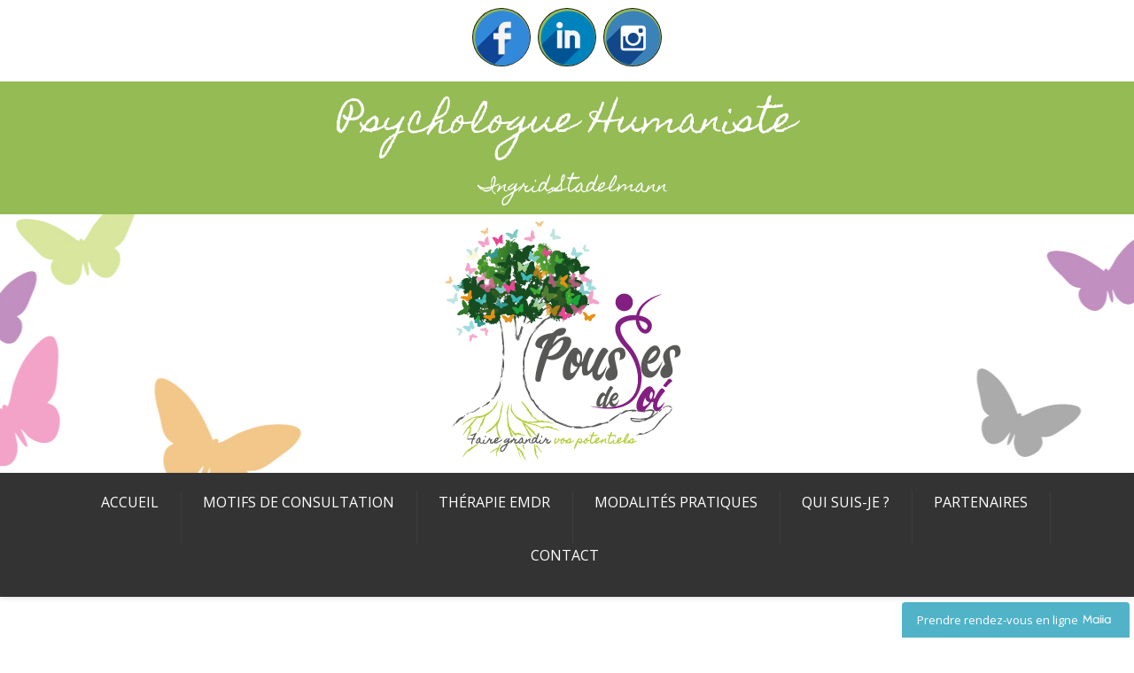

--- FILE ---
content_type: text/html; charset=UTF-8
request_url: https://poussesdesoi.fr/bilan-scolaire-professionnel-poitiers-86-ingrid-stadelmann-psychologue/
body_size: 18240
content:

<!DOCTYPE html><html dir="ltr" lang="fr-FR" prefix="og: https://ogp.me/ns#" class="no-js" ><!-- start --><head>	<meta charset="UTF-8" />	<meta name="viewport" content="width=device-width, initial-scale=1, maximum-scale=1" />    <meta name="format-detection" content="telephone=no">	<meta http-equiv="Content-Type" content="text/html; charset=UTF-8" />	<link rel="alternate" type="application/atom+xml" title="Pousses de Soi Atom Feed" href="https://poussesdesoi.fr/feed/atom/" />			
		<!-- All in One SEO 4.6.9.1 - aioseo.com -->
		<meta name="robots" content="max-image-preview:large" />
		<link rel="canonical" href="https://poussesdesoi.fr/bilan-scolaire-professionnel-poitiers-86-ingrid-stadelmann-psychologue/" />
		<meta name="generator" content="All in One SEO (AIOSEO) 4.6.9.1" />
		<meta property="og:locale" content="fr_FR" />
		<meta property="og:site_name" content="Pousses de Soi -" />
		<meta property="og:type" content="article" />
		<meta property="og:title" content="Être auteur et créateur de sa vie - Pousses de Soi" />
		<meta property="og:url" content="https://poussesdesoi.fr/bilan-scolaire-professionnel-poitiers-86-ingrid-stadelmann-psychologue/" />
		<meta property="article:published_time" content="2019-08-29T20:56:46+00:00" />
		<meta property="article:modified_time" content="2019-10-26T12:26:06+00:00" />
		<meta name="twitter:card" content="summary_large_image" />
		<meta name="twitter:title" content="Être auteur et créateur de sa vie - Pousses de Soi" />
		<script type="application/ld+json" class="aioseo-schema">
			{"@context":"https:\/\/schema.org","@graph":[{"@type":"BreadcrumbList","@id":"https:\/\/poussesdesoi.fr\/bilan-scolaire-professionnel-poitiers-86-ingrid-stadelmann-psychologue\/#breadcrumblist","itemListElement":[{"@type":"ListItem","@id":"https:\/\/poussesdesoi.fr\/#listItem","position":1,"name":"Domicile","item":"https:\/\/poussesdesoi.fr\/","nextItem":"https:\/\/poussesdesoi.fr\/bilan-scolaire-professionnel-poitiers-86-ingrid-stadelmann-psychologue\/#listItem"},{"@type":"ListItem","@id":"https:\/\/poussesdesoi.fr\/bilan-scolaire-professionnel-poitiers-86-ingrid-stadelmann-psychologue\/#listItem","position":2,"name":"\u00catre auteur et cr\u00e9ateur de sa vie","previousItem":"https:\/\/poussesdesoi.fr\/#listItem"}]},{"@type":"Organization","@id":"https:\/\/poussesdesoi.fr\/#organization","name":"Pousses de Soi","url":"https:\/\/poussesdesoi.fr\/"},{"@type":"WebPage","@id":"https:\/\/poussesdesoi.fr\/bilan-scolaire-professionnel-poitiers-86-ingrid-stadelmann-psychologue\/#webpage","url":"https:\/\/poussesdesoi.fr\/bilan-scolaire-professionnel-poitiers-86-ingrid-stadelmann-psychologue\/","name":"\u00catre auteur et cr\u00e9ateur de sa vie - Pousses de Soi","inLanguage":"fr-FR","isPartOf":{"@id":"https:\/\/poussesdesoi.fr\/#website"},"breadcrumb":{"@id":"https:\/\/poussesdesoi.fr\/bilan-scolaire-professionnel-poitiers-86-ingrid-stadelmann-psychologue\/#breadcrumblist"},"image":{"@type":"ImageObject","url":"https:\/\/poussesdesoi.fr\/wp-content\/uploads\/2013\/12\/developper-sa-motivation-2.jpg","@id":"https:\/\/poussesdesoi.fr\/bilan-scolaire-professionnel-poitiers-86-ingrid-stadelmann-psychologue\/#mainImage","width":393,"height":300,"caption":"developper-sa-motivation-Pousses-de-soi-ingrid-stadelmann-bilan-orientation-scolaire-professionnel-psychologue-adolescents-adultes-accompagnement-coaching-poitiers-86"},"primaryImageOfPage":{"@id":"https:\/\/poussesdesoi.fr\/bilan-scolaire-professionnel-poitiers-86-ingrid-stadelmann-psychologue\/#mainImage"},"datePublished":"2019-08-29T22:56:46+02:00","dateModified":"2019-10-26T14:26:06+02:00"},{"@type":"WebSite","@id":"https:\/\/poussesdesoi.fr\/#website","url":"https:\/\/poussesdesoi.fr\/","name":"Pousses de Soi","inLanguage":"fr-FR","publisher":{"@id":"https:\/\/poussesdesoi.fr\/#organization"}}]}
		</script>
		<!-- All in One SEO -->


	<!-- This site is optimized with the Yoast SEO plugin v19.11 - https://yoast.com/wordpress/plugins/seo/ -->
	<title>Être auteur et créateur de sa vie - Pousses de Soi</title>
	<meta name="description" content="Ingrid Stadelmann psychologue pour adolescents étudiants et adultes dans la Vienne 86, accompagne les envies de changement et de réussite" />
	<link rel="canonical" href="https://poussesdesoi.fr/bilan-scolaire-professionnel-poitiers-86-ingrid-stadelmann-psychologue/" />
	<meta property="og:locale" content="fr_FR" />
	<meta property="og:type" content="article" />
	<meta property="og:title" content="bilan scolaire et professionnel pour devenir auteur et créateur de sa vie" />
	<meta property="og:description" content="Ingrid Stadelmann psychologue pour adolescents étudiants et adultes dans la Vienne 86, accompagne les envies de changement et de réussite" />
	<meta property="og:url" content="https://poussesdesoi.fr/bilan-scolaire-professionnel-poitiers-86-ingrid-stadelmann-psychologue/" />
	<meta property="og:site_name" content="Pousses de Soi" />
	<meta property="article:modified_time" content="2019-10-26T12:26:06+00:00" />
	<meta property="og:image" content="https://poussesdesoi.fr/wp-content/uploads/2013/12/developper-sa-motivation-2.jpg" />
	<meta property="og:image:width" content="393" />
	<meta property="og:image:height" content="300" />
	<meta property="og:image:type" content="image/jpeg" />
	<meta name="twitter:card" content="summary_large_image" />
	<script type="application/ld+json" class="yoast-schema-graph">{"@context":"https://schema.org","@graph":[{"@type":"WebPage","@id":"https://poussesdesoi.fr/bilan-scolaire-professionnel-poitiers-86-ingrid-stadelmann-psychologue/","url":"https://poussesdesoi.fr/bilan-scolaire-professionnel-poitiers-86-ingrid-stadelmann-psychologue/","name":"bilan scolaire et professionnel pour devenir auteur et créateur de sa vie","isPartOf":{"@id":"https://poussesdesoi.fr/#website"},"primaryImageOfPage":{"@id":"https://poussesdesoi.fr/bilan-scolaire-professionnel-poitiers-86-ingrid-stadelmann-psychologue/#primaryimage"},"image":{"@id":"https://poussesdesoi.fr/bilan-scolaire-professionnel-poitiers-86-ingrid-stadelmann-psychologue/#primaryimage"},"thumbnailUrl":"https://poussesdesoi.fr/wp-content/uploads/2013/12/developper-sa-motivation-2.jpg","datePublished":"2019-08-29T20:56:46+00:00","dateModified":"2019-10-26T12:26:06+00:00","description":"Ingrid Stadelmann psychologue pour adolescents étudiants et adultes dans la Vienne 86, accompagne les envies de changement et de réussite","breadcrumb":{"@id":"https://poussesdesoi.fr/bilan-scolaire-professionnel-poitiers-86-ingrid-stadelmann-psychologue/#breadcrumb"},"inLanguage":"fr-FR","potentialAction":[{"@type":"ReadAction","target":["https://poussesdesoi.fr/bilan-scolaire-professionnel-poitiers-86-ingrid-stadelmann-psychologue/"]}]},{"@type":"ImageObject","inLanguage":"fr-FR","@id":"https://poussesdesoi.fr/bilan-scolaire-professionnel-poitiers-86-ingrid-stadelmann-psychologue/#primaryimage","url":"https://poussesdesoi.fr/wp-content/uploads/2013/12/developper-sa-motivation-2.jpg","contentUrl":"https://poussesdesoi.fr/wp-content/uploads/2013/12/developper-sa-motivation-2.jpg","width":393,"height":300,"caption":"developper-sa-motivation-Pousses-de-soi-ingrid-stadelmann-bilan-orientation-scolaire-professionnel-psychologue-adolescents-adultes-accompagnement-coaching-poitiers-86"},{"@type":"BreadcrumbList","@id":"https://poussesdesoi.fr/bilan-scolaire-professionnel-poitiers-86-ingrid-stadelmann-psychologue/#breadcrumb","itemListElement":[{"@type":"ListItem","position":1,"name":"Accueil","item":"https://poussesdesoi.fr/"},{"@type":"ListItem","position":2,"name":"Être auteur et créateur de sa vie"}]},{"@type":"WebSite","@id":"https://poussesdesoi.fr/#website","url":"https://poussesdesoi.fr/","name":"Pousses de Soi","description":"","potentialAction":[{"@type":"SearchAction","target":{"@type":"EntryPoint","urlTemplate":"https://poussesdesoi.fr/?s={search_term_string}"},"query-input":"required name=search_term_string"}],"inLanguage":"fr-FR"}]}</script>
	<!-- / Yoast SEO plugin. -->


<link rel='dns-prefetch' href='//s7.addthis.com' />
<link rel='dns-prefetch' href='//use.fontawesome.com' />
<link rel='dns-prefetch' href='//fonts.googleapis.com' />
<link rel="alternate" type="application/rss+xml" title="Pousses de Soi &raquo; Flux" href="https://poussesdesoi.fr/feed/" />
<link rel="alternate" type="application/rss+xml" title="Pousses de Soi &raquo; Flux des commentaires" href="https://poussesdesoi.fr/comments/feed/" />
<link rel="alternate" title="oEmbed (JSON)" type="application/json+oembed" href="https://poussesdesoi.fr/wp-json/oembed/1.0/embed?url=https%3A%2F%2Fpoussesdesoi.fr%2Fbilan-scolaire-professionnel-poitiers-86-ingrid-stadelmann-psychologue%2F" />
<link rel="alternate" title="oEmbed (XML)" type="text/xml+oembed" href="https://poussesdesoi.fr/wp-json/oembed/1.0/embed?url=https%3A%2F%2Fpoussesdesoi.fr%2Fbilan-scolaire-professionnel-poitiers-86-ingrid-stadelmann-psychologue%2F&#038;format=xml" />
		<!-- This site uses the Google Analytics by MonsterInsights plugin v9.11.1 - Using Analytics tracking - https://www.monsterinsights.com/ -->
							<script src="//www.googletagmanager.com/gtag/js?id=G-HJ4P1Y0M3V"  data-cfasync="false" data-wpfc-render="false" type="text/javascript" async></script>
			<script data-cfasync="false" data-wpfc-render="false" type="text/javascript">
				var mi_version = '9.11.1';
				var mi_track_user = true;
				var mi_no_track_reason = '';
								var MonsterInsightsDefaultLocations = {"page_location":"https:\/\/poussesdesoi.fr\/bilan-scolaire-professionnel-poitiers-86-ingrid-stadelmann-psychologue\/"};
								if ( typeof MonsterInsightsPrivacyGuardFilter === 'function' ) {
					var MonsterInsightsLocations = (typeof MonsterInsightsExcludeQuery === 'object') ? MonsterInsightsPrivacyGuardFilter( MonsterInsightsExcludeQuery ) : MonsterInsightsPrivacyGuardFilter( MonsterInsightsDefaultLocations );
				} else {
					var MonsterInsightsLocations = (typeof MonsterInsightsExcludeQuery === 'object') ? MonsterInsightsExcludeQuery : MonsterInsightsDefaultLocations;
				}

								var disableStrs = [
										'ga-disable-G-HJ4P1Y0M3V',
									];

				/* Function to detect opted out users */
				function __gtagTrackerIsOptedOut() {
					for (var index = 0; index < disableStrs.length; index++) {
						if (document.cookie.indexOf(disableStrs[index] + '=true') > -1) {
							return true;
						}
					}

					return false;
				}

				/* Disable tracking if the opt-out cookie exists. */
				if (__gtagTrackerIsOptedOut()) {
					for (var index = 0; index < disableStrs.length; index++) {
						window[disableStrs[index]] = true;
					}
				}

				/* Opt-out function */
				function __gtagTrackerOptout() {
					for (var index = 0; index < disableStrs.length; index++) {
						document.cookie = disableStrs[index] + '=true; expires=Thu, 31 Dec 2099 23:59:59 UTC; path=/';
						window[disableStrs[index]] = true;
					}
				}

				if ('undefined' === typeof gaOptout) {
					function gaOptout() {
						__gtagTrackerOptout();
					}
				}
								window.dataLayer = window.dataLayer || [];

				window.MonsterInsightsDualTracker = {
					helpers: {},
					trackers: {},
				};
				if (mi_track_user) {
					function __gtagDataLayer() {
						dataLayer.push(arguments);
					}

					function __gtagTracker(type, name, parameters) {
						if (!parameters) {
							parameters = {};
						}

						if (parameters.send_to) {
							__gtagDataLayer.apply(null, arguments);
							return;
						}

						if (type === 'event') {
														parameters.send_to = monsterinsights_frontend.v4_id;
							var hookName = name;
							if (typeof parameters['event_category'] !== 'undefined') {
								hookName = parameters['event_category'] + ':' + name;
							}

							if (typeof MonsterInsightsDualTracker.trackers[hookName] !== 'undefined') {
								MonsterInsightsDualTracker.trackers[hookName](parameters);
							} else {
								__gtagDataLayer('event', name, parameters);
							}
							
						} else {
							__gtagDataLayer.apply(null, arguments);
						}
					}

					__gtagTracker('js', new Date());
					__gtagTracker('set', {
						'developer_id.dZGIzZG': true,
											});
					if ( MonsterInsightsLocations.page_location ) {
						__gtagTracker('set', MonsterInsightsLocations);
					}
										__gtagTracker('config', 'G-HJ4P1Y0M3V', {"forceSSL":"true","link_attribution":"true"} );
										window.gtag = __gtagTracker;										(function () {
						/* https://developers.google.com/analytics/devguides/collection/analyticsjs/ */
						/* ga and __gaTracker compatibility shim. */
						var noopfn = function () {
							return null;
						};
						var newtracker = function () {
							return new Tracker();
						};
						var Tracker = function () {
							return null;
						};
						var p = Tracker.prototype;
						p.get = noopfn;
						p.set = noopfn;
						p.send = function () {
							var args = Array.prototype.slice.call(arguments);
							args.unshift('send');
							__gaTracker.apply(null, args);
						};
						var __gaTracker = function () {
							var len = arguments.length;
							if (len === 0) {
								return;
							}
							var f = arguments[len - 1];
							if (typeof f !== 'object' || f === null || typeof f.hitCallback !== 'function') {
								if ('send' === arguments[0]) {
									var hitConverted, hitObject = false, action;
									if ('event' === arguments[1]) {
										if ('undefined' !== typeof arguments[3]) {
											hitObject = {
												'eventAction': arguments[3],
												'eventCategory': arguments[2],
												'eventLabel': arguments[4],
												'value': arguments[5] ? arguments[5] : 1,
											}
										}
									}
									if ('pageview' === arguments[1]) {
										if ('undefined' !== typeof arguments[2]) {
											hitObject = {
												'eventAction': 'page_view',
												'page_path': arguments[2],
											}
										}
									}
									if (typeof arguments[2] === 'object') {
										hitObject = arguments[2];
									}
									if (typeof arguments[5] === 'object') {
										Object.assign(hitObject, arguments[5]);
									}
									if ('undefined' !== typeof arguments[1].hitType) {
										hitObject = arguments[1];
										if ('pageview' === hitObject.hitType) {
											hitObject.eventAction = 'page_view';
										}
									}
									if (hitObject) {
										action = 'timing' === arguments[1].hitType ? 'timing_complete' : hitObject.eventAction;
										hitConverted = mapArgs(hitObject);
										__gtagTracker('event', action, hitConverted);
									}
								}
								return;
							}

							function mapArgs(args) {
								var arg, hit = {};
								var gaMap = {
									'eventCategory': 'event_category',
									'eventAction': 'event_action',
									'eventLabel': 'event_label',
									'eventValue': 'event_value',
									'nonInteraction': 'non_interaction',
									'timingCategory': 'event_category',
									'timingVar': 'name',
									'timingValue': 'value',
									'timingLabel': 'event_label',
									'page': 'page_path',
									'location': 'page_location',
									'title': 'page_title',
									'referrer' : 'page_referrer',
								};
								for (arg in args) {
																		if (!(!args.hasOwnProperty(arg) || !gaMap.hasOwnProperty(arg))) {
										hit[gaMap[arg]] = args[arg];
									} else {
										hit[arg] = args[arg];
									}
								}
								return hit;
							}

							try {
								f.hitCallback();
							} catch (ex) {
							}
						};
						__gaTracker.create = newtracker;
						__gaTracker.getByName = newtracker;
						__gaTracker.getAll = function () {
							return [];
						};
						__gaTracker.remove = noopfn;
						__gaTracker.loaded = true;
						window['__gaTracker'] = __gaTracker;
					})();
									} else {
										console.log("");
					(function () {
						function __gtagTracker() {
							return null;
						}

						window['__gtagTracker'] = __gtagTracker;
						window['gtag'] = __gtagTracker;
					})();
									}
			</script>
							<!-- / Google Analytics by MonsterInsights -->
		<style id='wp-img-auto-sizes-contain-inline-css' type='text/css'>
img:is([sizes=auto i],[sizes^="auto," i]){contain-intrinsic-size:3000px 1500px}
/*# sourceURL=wp-img-auto-sizes-contain-inline-css */
</style>
<link rel='stylesheet' id='aqpb-view-css-css' href='https://poussesdesoi.fr/wp-content/plugins/page-builder-pmc/assets/css/aqpb-view.css?ver=1768934973' type='text/css' media='all' />
<link rel='stylesheet' id='custom-theme-css' href='https://poussesdesoi.fr/wp-content/plugins/page-builder-pmc/assets/css/custom-theme.css?ver=1768934973' type='text/css' media='all' />
<style id='wp-emoji-styles-inline-css' type='text/css'>

	img.wp-smiley, img.emoji {
		display: inline !important;
		border: none !important;
		box-shadow: none !important;
		height: 1em !important;
		width: 1em !important;
		margin: 0 0.07em !important;
		vertical-align: -0.1em !important;
		background: none !important;
		padding: 0 !important;
	}
/*# sourceURL=wp-emoji-styles-inline-css */
</style>
<style id='wp-block-library-inline-css' type='text/css'>
:root{--wp-block-synced-color:#7a00df;--wp-block-synced-color--rgb:122,0,223;--wp-bound-block-color:var(--wp-block-synced-color);--wp-editor-canvas-background:#ddd;--wp-admin-theme-color:#007cba;--wp-admin-theme-color--rgb:0,124,186;--wp-admin-theme-color-darker-10:#006ba1;--wp-admin-theme-color-darker-10--rgb:0,107,160.5;--wp-admin-theme-color-darker-20:#005a87;--wp-admin-theme-color-darker-20--rgb:0,90,135;--wp-admin-border-width-focus:2px}@media (min-resolution:192dpi){:root{--wp-admin-border-width-focus:1.5px}}.wp-element-button{cursor:pointer}:root .has-very-light-gray-background-color{background-color:#eee}:root .has-very-dark-gray-background-color{background-color:#313131}:root .has-very-light-gray-color{color:#eee}:root .has-very-dark-gray-color{color:#313131}:root .has-vivid-green-cyan-to-vivid-cyan-blue-gradient-background{background:linear-gradient(135deg,#00d084,#0693e3)}:root .has-purple-crush-gradient-background{background:linear-gradient(135deg,#34e2e4,#4721fb 50%,#ab1dfe)}:root .has-hazy-dawn-gradient-background{background:linear-gradient(135deg,#faaca8,#dad0ec)}:root .has-subdued-olive-gradient-background{background:linear-gradient(135deg,#fafae1,#67a671)}:root .has-atomic-cream-gradient-background{background:linear-gradient(135deg,#fdd79a,#004a59)}:root .has-nightshade-gradient-background{background:linear-gradient(135deg,#330968,#31cdcf)}:root .has-midnight-gradient-background{background:linear-gradient(135deg,#020381,#2874fc)}:root{--wp--preset--font-size--normal:16px;--wp--preset--font-size--huge:42px}.has-regular-font-size{font-size:1em}.has-larger-font-size{font-size:2.625em}.has-normal-font-size{font-size:var(--wp--preset--font-size--normal)}.has-huge-font-size{font-size:var(--wp--preset--font-size--huge)}.has-text-align-center{text-align:center}.has-text-align-left{text-align:left}.has-text-align-right{text-align:right}.has-fit-text{white-space:nowrap!important}#end-resizable-editor-section{display:none}.aligncenter{clear:both}.items-justified-left{justify-content:flex-start}.items-justified-center{justify-content:center}.items-justified-right{justify-content:flex-end}.items-justified-space-between{justify-content:space-between}.screen-reader-text{border:0;clip-path:inset(50%);height:1px;margin:-1px;overflow:hidden;padding:0;position:absolute;width:1px;word-wrap:normal!important}.screen-reader-text:focus{background-color:#ddd;clip-path:none;color:#444;display:block;font-size:1em;height:auto;left:5px;line-height:normal;padding:15px 23px 14px;text-decoration:none;top:5px;width:auto;z-index:100000}html :where(.has-border-color){border-style:solid}html :where([style*=border-top-color]){border-top-style:solid}html :where([style*=border-right-color]){border-right-style:solid}html :where([style*=border-bottom-color]){border-bottom-style:solid}html :where([style*=border-left-color]){border-left-style:solid}html :where([style*=border-width]){border-style:solid}html :where([style*=border-top-width]){border-top-style:solid}html :where([style*=border-right-width]){border-right-style:solid}html :where([style*=border-bottom-width]){border-bottom-style:solid}html :where([style*=border-left-width]){border-left-style:solid}html :where(img[class*=wp-image-]){height:auto;max-width:100%}:where(figure){margin:0 0 1em}html :where(.is-position-sticky){--wp-admin--admin-bar--position-offset:var(--wp-admin--admin-bar--height,0px)}@media screen and (max-width:600px){html :where(.is-position-sticky){--wp-admin--admin-bar--position-offset:0px}}

/*# sourceURL=wp-block-library-inline-css */
</style><style id='global-styles-inline-css' type='text/css'>
:root{--wp--preset--aspect-ratio--square: 1;--wp--preset--aspect-ratio--4-3: 4/3;--wp--preset--aspect-ratio--3-4: 3/4;--wp--preset--aspect-ratio--3-2: 3/2;--wp--preset--aspect-ratio--2-3: 2/3;--wp--preset--aspect-ratio--16-9: 16/9;--wp--preset--aspect-ratio--9-16: 9/16;--wp--preset--color--black: #000000;--wp--preset--color--cyan-bluish-gray: #abb8c3;--wp--preset--color--white: #ffffff;--wp--preset--color--pale-pink: #f78da7;--wp--preset--color--vivid-red: #cf2e2e;--wp--preset--color--luminous-vivid-orange: #ff6900;--wp--preset--color--luminous-vivid-amber: #fcb900;--wp--preset--color--light-green-cyan: #7bdcb5;--wp--preset--color--vivid-green-cyan: #00d084;--wp--preset--color--pale-cyan-blue: #8ed1fc;--wp--preset--color--vivid-cyan-blue: #0693e3;--wp--preset--color--vivid-purple: #9b51e0;--wp--preset--gradient--vivid-cyan-blue-to-vivid-purple: linear-gradient(135deg,rgb(6,147,227) 0%,rgb(155,81,224) 100%);--wp--preset--gradient--light-green-cyan-to-vivid-green-cyan: linear-gradient(135deg,rgb(122,220,180) 0%,rgb(0,208,130) 100%);--wp--preset--gradient--luminous-vivid-amber-to-luminous-vivid-orange: linear-gradient(135deg,rgb(252,185,0) 0%,rgb(255,105,0) 100%);--wp--preset--gradient--luminous-vivid-orange-to-vivid-red: linear-gradient(135deg,rgb(255,105,0) 0%,rgb(207,46,46) 100%);--wp--preset--gradient--very-light-gray-to-cyan-bluish-gray: linear-gradient(135deg,rgb(238,238,238) 0%,rgb(169,184,195) 100%);--wp--preset--gradient--cool-to-warm-spectrum: linear-gradient(135deg,rgb(74,234,220) 0%,rgb(151,120,209) 20%,rgb(207,42,186) 40%,rgb(238,44,130) 60%,rgb(251,105,98) 80%,rgb(254,248,76) 100%);--wp--preset--gradient--blush-light-purple: linear-gradient(135deg,rgb(255,206,236) 0%,rgb(152,150,240) 100%);--wp--preset--gradient--blush-bordeaux: linear-gradient(135deg,rgb(254,205,165) 0%,rgb(254,45,45) 50%,rgb(107,0,62) 100%);--wp--preset--gradient--luminous-dusk: linear-gradient(135deg,rgb(255,203,112) 0%,rgb(199,81,192) 50%,rgb(65,88,208) 100%);--wp--preset--gradient--pale-ocean: linear-gradient(135deg,rgb(255,245,203) 0%,rgb(182,227,212) 50%,rgb(51,167,181) 100%);--wp--preset--gradient--electric-grass: linear-gradient(135deg,rgb(202,248,128) 0%,rgb(113,206,126) 100%);--wp--preset--gradient--midnight: linear-gradient(135deg,rgb(2,3,129) 0%,rgb(40,116,252) 100%);--wp--preset--font-size--small: 13px;--wp--preset--font-size--medium: 20px;--wp--preset--font-size--large: 36px;--wp--preset--font-size--x-large: 42px;--wp--preset--spacing--20: 0.44rem;--wp--preset--spacing--30: 0.67rem;--wp--preset--spacing--40: 1rem;--wp--preset--spacing--50: 1.5rem;--wp--preset--spacing--60: 2.25rem;--wp--preset--spacing--70: 3.38rem;--wp--preset--spacing--80: 5.06rem;--wp--preset--shadow--natural: 6px 6px 9px rgba(0, 0, 0, 0.2);--wp--preset--shadow--deep: 12px 12px 50px rgba(0, 0, 0, 0.4);--wp--preset--shadow--sharp: 6px 6px 0px rgba(0, 0, 0, 0.2);--wp--preset--shadow--outlined: 6px 6px 0px -3px rgb(255, 255, 255), 6px 6px rgb(0, 0, 0);--wp--preset--shadow--crisp: 6px 6px 0px rgb(0, 0, 0);}:where(.is-layout-flex){gap: 0.5em;}:where(.is-layout-grid){gap: 0.5em;}body .is-layout-flex{display: flex;}.is-layout-flex{flex-wrap: wrap;align-items: center;}.is-layout-flex > :is(*, div){margin: 0;}body .is-layout-grid{display: grid;}.is-layout-grid > :is(*, div){margin: 0;}:where(.wp-block-columns.is-layout-flex){gap: 2em;}:where(.wp-block-columns.is-layout-grid){gap: 2em;}:where(.wp-block-post-template.is-layout-flex){gap: 1.25em;}:where(.wp-block-post-template.is-layout-grid){gap: 1.25em;}.has-black-color{color: var(--wp--preset--color--black) !important;}.has-cyan-bluish-gray-color{color: var(--wp--preset--color--cyan-bluish-gray) !important;}.has-white-color{color: var(--wp--preset--color--white) !important;}.has-pale-pink-color{color: var(--wp--preset--color--pale-pink) !important;}.has-vivid-red-color{color: var(--wp--preset--color--vivid-red) !important;}.has-luminous-vivid-orange-color{color: var(--wp--preset--color--luminous-vivid-orange) !important;}.has-luminous-vivid-amber-color{color: var(--wp--preset--color--luminous-vivid-amber) !important;}.has-light-green-cyan-color{color: var(--wp--preset--color--light-green-cyan) !important;}.has-vivid-green-cyan-color{color: var(--wp--preset--color--vivid-green-cyan) !important;}.has-pale-cyan-blue-color{color: var(--wp--preset--color--pale-cyan-blue) !important;}.has-vivid-cyan-blue-color{color: var(--wp--preset--color--vivid-cyan-blue) !important;}.has-vivid-purple-color{color: var(--wp--preset--color--vivid-purple) !important;}.has-black-background-color{background-color: var(--wp--preset--color--black) !important;}.has-cyan-bluish-gray-background-color{background-color: var(--wp--preset--color--cyan-bluish-gray) !important;}.has-white-background-color{background-color: var(--wp--preset--color--white) !important;}.has-pale-pink-background-color{background-color: var(--wp--preset--color--pale-pink) !important;}.has-vivid-red-background-color{background-color: var(--wp--preset--color--vivid-red) !important;}.has-luminous-vivid-orange-background-color{background-color: var(--wp--preset--color--luminous-vivid-orange) !important;}.has-luminous-vivid-amber-background-color{background-color: var(--wp--preset--color--luminous-vivid-amber) !important;}.has-light-green-cyan-background-color{background-color: var(--wp--preset--color--light-green-cyan) !important;}.has-vivid-green-cyan-background-color{background-color: var(--wp--preset--color--vivid-green-cyan) !important;}.has-pale-cyan-blue-background-color{background-color: var(--wp--preset--color--pale-cyan-blue) !important;}.has-vivid-cyan-blue-background-color{background-color: var(--wp--preset--color--vivid-cyan-blue) !important;}.has-vivid-purple-background-color{background-color: var(--wp--preset--color--vivid-purple) !important;}.has-black-border-color{border-color: var(--wp--preset--color--black) !important;}.has-cyan-bluish-gray-border-color{border-color: var(--wp--preset--color--cyan-bluish-gray) !important;}.has-white-border-color{border-color: var(--wp--preset--color--white) !important;}.has-pale-pink-border-color{border-color: var(--wp--preset--color--pale-pink) !important;}.has-vivid-red-border-color{border-color: var(--wp--preset--color--vivid-red) !important;}.has-luminous-vivid-orange-border-color{border-color: var(--wp--preset--color--luminous-vivid-orange) !important;}.has-luminous-vivid-amber-border-color{border-color: var(--wp--preset--color--luminous-vivid-amber) !important;}.has-light-green-cyan-border-color{border-color: var(--wp--preset--color--light-green-cyan) !important;}.has-vivid-green-cyan-border-color{border-color: var(--wp--preset--color--vivid-green-cyan) !important;}.has-pale-cyan-blue-border-color{border-color: var(--wp--preset--color--pale-cyan-blue) !important;}.has-vivid-cyan-blue-border-color{border-color: var(--wp--preset--color--vivid-cyan-blue) !important;}.has-vivid-purple-border-color{border-color: var(--wp--preset--color--vivid-purple) !important;}.has-vivid-cyan-blue-to-vivid-purple-gradient-background{background: var(--wp--preset--gradient--vivid-cyan-blue-to-vivid-purple) !important;}.has-light-green-cyan-to-vivid-green-cyan-gradient-background{background: var(--wp--preset--gradient--light-green-cyan-to-vivid-green-cyan) !important;}.has-luminous-vivid-amber-to-luminous-vivid-orange-gradient-background{background: var(--wp--preset--gradient--luminous-vivid-amber-to-luminous-vivid-orange) !important;}.has-luminous-vivid-orange-to-vivid-red-gradient-background{background: var(--wp--preset--gradient--luminous-vivid-orange-to-vivid-red) !important;}.has-very-light-gray-to-cyan-bluish-gray-gradient-background{background: var(--wp--preset--gradient--very-light-gray-to-cyan-bluish-gray) !important;}.has-cool-to-warm-spectrum-gradient-background{background: var(--wp--preset--gradient--cool-to-warm-spectrum) !important;}.has-blush-light-purple-gradient-background{background: var(--wp--preset--gradient--blush-light-purple) !important;}.has-blush-bordeaux-gradient-background{background: var(--wp--preset--gradient--blush-bordeaux) !important;}.has-luminous-dusk-gradient-background{background: var(--wp--preset--gradient--luminous-dusk) !important;}.has-pale-ocean-gradient-background{background: var(--wp--preset--gradient--pale-ocean) !important;}.has-electric-grass-gradient-background{background: var(--wp--preset--gradient--electric-grass) !important;}.has-midnight-gradient-background{background: var(--wp--preset--gradient--midnight) !important;}.has-small-font-size{font-size: var(--wp--preset--font-size--small) !important;}.has-medium-font-size{font-size: var(--wp--preset--font-size--medium) !important;}.has-large-font-size{font-size: var(--wp--preset--font-size--large) !important;}.has-x-large-font-size{font-size: var(--wp--preset--font-size--x-large) !important;}
/*# sourceURL=global-styles-inline-css */
</style>

<style id='classic-theme-styles-inline-css' type='text/css'>
/*! This file is auto-generated */
.wp-block-button__link{color:#fff;background-color:#32373c;border-radius:9999px;box-shadow:none;text-decoration:none;padding:calc(.667em + 2px) calc(1.333em + 2px);font-size:1.125em}.wp-block-file__button{background:#32373c;color:#fff;text-decoration:none}
/*# sourceURL=/wp-includes/css/classic-themes.min.css */
</style>
<link rel='stylesheet' id='contact-form-7-css' href='https://poussesdesoi.fr/wp-content/plugins/contact-form-7/includes/css/styles.css?ver=5.7' type='text/css' media='all' />
<link rel='stylesheet' id='pmc_charts-css-css' href='https://poussesdesoi.fr/wp-content/plugins/page-builder-pmc/assets/css/jquery.easy-pie-chart.css?ver=6.9' type='text/css' media='all' />
<link rel='stylesheet' id='rs-plugin-settings-css' href='https://poussesdesoi.fr/wp-content/plugins/revslider/public/assets/css/rs6.css?ver=6.2.22' type='text/css' media='all' />
<style id='rs-plugin-settings-inline-css' type='text/css'>
#rs-demo-id {}
/*# sourceURL=rs-plugin-settings-inline-css */
</style>
<link rel='stylesheet' id='prettyp-css' href='https://poussesdesoi.fr/wp-content/themes/ecorecycle/css/prettyPhoto.css?ver=6.9' type='text/css' media='all' />
<link rel='stylesheet' id='googleFontbody-css' href='https://fonts.googleapis.com/css?family=Open%20Sans' type='text/css' media='all' />
<link rel='stylesheet' id='googleFontHeading-css' href='https://fonts.googleapis.com/css?family=Homemade+Apple' type='text/css' media='all' />
<link rel='stylesheet' id='googleFontMenu-css' href='https://fonts.googleapis.com/css?family=Open%20Sans' type='text/css' media='all' />
<link rel='stylesheet' id='animated-css-css' href='https://poussesdesoi.fr/wp-content/themes/ecorecycle/css/animate.min.css?ver=6.9' type='text/css' media='all' />
<link rel='stylesheet' id='style-css' href='https://poussesdesoi.fr/wp-content/themes/ecorecycle/style.css?ver=6.9' type='text/css' media='all' />
<style id='style-inline-css' type='text/css'>
body {	 	background:#ffffff   !important;	color:#333;	font-family: Open Sans, "Helvetica Neue", Arial, Helvetica, Verdana, sans-serif;	font-size: 16px;	font-weight: normal;	line-height: 1.7em;}::selection { background: #94bb54; color:#fff; text-shadow: none; }h1,h2,h3,h4,h5,h6, .blogpostcategory .posted-date p, .team .title, .term-description p, .titleBottom, .about-us-block-left-title, .about-us-block-right-title,.team .title{	font-family: Homemade Apple !important;			font-weight: normal;		line-height: 150%;}h1 { 		color:#111;	font-size: 40px !important;	}	h2, .term-description p { 		color:#111;	font-size: 30px !important;	}h3 { 		color:#111;	font-size: 25px !important;	}h4 { 		color:#111;	font-size: 20px !important;	}		h5 { 		color:#111;	font-size: 18px !important;	}	h6 { 		color:#111;	font-size: 12px !important;	}	.menu > li a {font-family: Open Sans !important;			  font-size: 16px;			  font-weight:normal;			  color:#fff;}.menu-fixedmenu .menu > li > a {color:#fff;}h2.title a {color:#111;}a, a:active, a:visited, .footer_widget .widget_links ul li a{color: #111;}	.widget_nav_menu ul li a  {color: #111;}a:hover, h2.title a:hover, .item3 h3:hover,  .item3 h3 a:hover, #portitems2 h3 a:hover {color: #94bb54;}.product-remove a:hover {color: #94bb54 !important;}/* ***********************--------------------------------------------------MAIN COLOR------------------------------------------------*********************** */.accordion .ui-state-default {color:#333;}a:hover, span,  .one_fourth h3:hover, .homerecent .productR .recentCart a:hover, .aq-block-aq_article_block a, .copyright a, .testimonial-texts i, .the-title a:hover, .date-post a, .block-post-author a, .blogpostcategory .post-meta a, .singledefult .meta a, .content ol.commentlist li .reply a,.comment-author .commentsDate, .single-portfolio-skils i, .rightContentSP .single_add_to_cart_button:hover, .homerecent.productRH h3:hover, .current-menu-item a, .ui-tabs .ui-tabs-nav li.ui-tabs-active a, .aq-block-aq_twitter_block a, .pmc-count i, em a, .aq-posts-block .date-post, .textwidget i, .prebuild-contact .textwidget i, .pagewrap a:hover, .respMenu i,.respMenu a i, span.pmcmenutitleimage:hover, #headerwrap.pmc_menu_transparent .menu > li > a:hover,#footer .widgett a:hover, .pmc-count-icon i, .accordion .ui-state-default:hover, .ui-widget-header .ui-state-default:hover, .accordion .ui-state-active, .ui-state-hover, .top-nav li a:hover,.woocommerce ul.products li.product h3:hover, .woocommerce-page ul.products li.product h3:hover, .summary.entry-summary .woocommerce-review-link:hover .count, .price ins, .woocommerce del,.woocommerce div.product .stock, .woocommerce #content div.product .stock, .woocommerce-page div.product .stock, .woocommerce-page #content div.product .stock, .menu > li a:hover{	color:#94bb54;}.menu-fixedmenu .current-menu-item > a {color:#fff !important;}.current-menu-item > a, .testimonial-light .testimonial-author .author span,  .menu > li > a.important_color,.menu .current-menu-item > a, .menu-fixedmenu li li.current-menu-item a,.mainwrap.smallheader .topNotification-content:hover i,.woocommerce table.cart a.remove:hover, .woocommerce #content table.cart a.remove:hover, .woocommerce-page table.cart a.remove:hover, .woocommerce-page #content table.cart a.remove:hover,.woocommerce form .form-row .required, .woocommerce-page form .form-row .required, .price del,.cartTopDetails .product_list_widget li a:hover, .menu .pmcbig ul.sub-menu li a:hover{color:#94bb54 !important;}/* ***********************--------------------------------------------------WHITE COLOR------------------------------------------------*********************** */.widget_tag_cloud a, .widget_product_tag_cloud a, .errorpage, .errorpage h2{	color:#fff;} .home.page li li a.important_color {color:#fff!important;} /* ***********************--------------------------------------------------BACKGROUND MAIN COLOR------------------------------------------------*********************** */.top-cart,  .onsale, .add_to_wishlist, .yith-wcwl-wishlistexistsbrowse, .yith-wcwl-wishlistaddedbrowse, .titleborderh2:after, .titleborderh2:before, .aq-block-aq_contact_block .wpcf7-submit,.widget_tag_cloud a:hover, .widget_product_tag_cloud a, .menu .pmcbig ul.sub-menu li li:hover a:before, .menu ul.sub-menu li li:hover a:before,.menu ul li:hover a:before,.aq-posts-block .holder-date, .aq-posts-block .recentdescription-text, .widget_price_filter .ui-slider .ui-slider-handle, .widget_price_filter .ui-widget-content,.related .one_fourth .image img:hover, #commentform #respond #commentform input#submit:hover, #respond #commentform input#submit:hover,  .portnavigation  .portprev:hover, .portnavigation  .portnext:hover, a.button, input.button, button.button, .place-order .button, .aq-pricetable-wrapper li.aq-pricetable-title h3.title, .errorpage, .aq-block-aq_twitter_block .intent-meta a,.pmc-icon .pmc-icon-icon, .ih-item.square.effect9 .info h3, .tp-bullets.simplebullets.round .bullet.selected, .tp-bullets.simplebullets.round .bullet:hover,.catlinkhover, .catlink:hover, .testimonial-texts i, .wp-pagenavi .current, .wp-pagenavi a:link:hover, .blogpostcategory .blogmore,.wp-pagenavi span.current, .wp-pagenavi a:hover, .blogpost .datecomment .link a,  .aq-posts-block .post-icon:after, .singledefult .post-icon, .blogpostcategory .post-icon,.closehomeshow-portfolio, .closehomeshow-post,.aq-block-aq_blog_page_block .masonry_pmc .masonry-blog-link, .contact-opus-button a:hover,.store-opus-button a:hover, .mainwrap:hover .titleborderOut .titleborder:after,.accordion .ui-state-default:hover i, .accordion .ui-state-active i, .testimonial-light .testimonials .bx-prev:hover, .testimonial-light .testimonials .bx-next:hover, .catlink:before, .builder-social a, .woocommerce ul.products li.product .onsale, .woocommerce-page ul.products li.product .onsale  {	background:#94bb54 ;}.catlinkhover:before, .catlink:hover:before {background:#fff;} /* WOOCOMMERCE BUTTONS BACKGROUND */.woocommerce a.button, .woocommerce button.button, .woocommerce input.button, .woocommerce #respond input#submit, .woocommerce #content input.button, .woocommerce-page a.button, .woocommerce-page button.button, .woocommerce-page input.button, .woocommerce-page #respond input#submit, .woocommerce-page #content input.button, .woocommerce-tabs ul.tabs  li.active, .woocommerce-tabs ul.tabs  li:hover, .woocommerce span.onsale, .woocommerce-page span.onsale, .widget_product_tag_cloud a:hover{background:#94bb54 !important;}.woocommerce a.button:hover, .woocommerce button.button:hover, .woocommerce input.button:hover, .woocommerce #respond input#submit:hover, .woocommerce #content input.button:hover, .woocommerce-page a.button:hover, .woocommerce-page button.button:hover, .woocommerce-page input.button:hover, .woocommerce-page #respond input#submit:hover, .woocommerce-page #content input.button:hover{background:#333 !important;} .woocommerce a.added_to_cart:hover, .woocommerce-page a.added_to_cart:hover{background:#94bb54 !important;}     .ui-state-active, .ui-widget-content .ui-state-active, .ui-widget-header .ui-state-active, .catlinkhover, .mainwrap.smallheader   .social-notification a img:hover,.tp-caption.store_button a, .darker .aq-block-aq_contact_block .wpcf7-submit, .aq-block-aq_clear_block .line-cherry::after{background:#94bb54 !important;}.blogpost .datecomment .link a:hover, .aq-posts-block .post-icon, .singledefult .post-icon:after, .blogpostcategory .post-icon:after {background:#80a93d}.tp-caption.store_button a:hover{background:#80a93d !important;}/* JUST BACKGROUND COLOR */.bx-next:hover, .bx-prev:hover, .gototop, .woocommerce .button:hover, .postcontent.port .blogsingleimage .nextbutton.port, .postcontent.port .blogsingleimage .prevbutton.port,mark, .homerecent.SP .bx-next:hover, .homerecent.SP .bx-prev:hover{	background-color:#94bb54 ;}/* TRANSPARENT BACKGROUND COLOR */.homerecent .recentimage .overdefult, .video-button a, .pmc-image .info, .down-button a:hover, .social-menu .pmc-menu-social a:hover, .projectdetails a.bx-prev, .projectdetails a.bx-next{	background:rgba(148,187,84,0.85);}.pmc-icon-icon.big.top:after {border-top: 10px solid #94bb54 !important;}.blogpostcategory .overdefultlink{background: rgba(148,187,84,0.8) url(images/plusIcon.png) no-repeat 370px 215px !important;}.mini-blog .blogpostcategory .overdefultlink {background: rgba(148,187,84,0.8) url(images/plusIcon.png) no-repeat 170px 93px !important;}.pmc-count:hover .pmc-count-number-border {width:100px;background:#94bb54;}.pmc-icon:hover .pmc-icon-border, .pmc-icon-simple .pmc-icon-border {width:120px;background:#94bb54;}.one_fifth.categories {border-bottom:2px solid#94bb54;}.widget:hover .widget-line {border-bottom:2px solid#94bb54;}.product .thumbnails img:hover {border:4px solid#94bb54;}.gototop, .blogpostcategory .blogmore, .blogpost .datecomment .link a {border-bottom:4px solid#80a93d;}.rightContentSP .single_add_to_cart_button:hover, .contact-opus-button a:hover, .builder-social a {border:2px solid #94bb54;}.pmc-quote:hover {border-left:4px solid #94bb54 !important;}.team .image img {border-bottom:5px solid #94bb54 !important;}.blogpost .datecomment .link a:hover, .tp-caption.store_button a:hover {border-bottom:4px solid #94bb54 !important;} .aq-block-aq_contact_block .wpcf7-submit, .tp-caption.store_button a {border-bottom:4px solid#80a93d;}.team .title {border-bottom:1px solid#94bb54;}.testimonial-texts i {border-bottom:4px solid#80a93d;border-right:3px solid#80a93d;border-left:3px solid#80a93d;border-top:2px solid#80a93d;}/* ***********************--------------------------------------------------MENU------------------------------------------------*********************** */.menu li li:hover{background-color:#94bb54 !important;color:#fff !important}.menu li li:hover a {color:#fff !important;}.menu li ul {border-top: 2px solid #94bb54;}.menu li:hover ul {border-top: 2px solid #94bb54;}.menu ul li a:before, .menu .pmcbig ul.sub-menu li li a:before {border: 2px solid #94bb54;}#footer .menu a.important_color {border-bottom:none;}/* ***********************--------------------------------------------------EXTRA TYPOGRAPHY------------------------------------------------*********************** */.item4 h3 a, .boxdescwraper h2,.socialfooter h3,  #portitems2 h3, #respond #commentform input,.widget_search form div input,.content ol.commentlist li .comment-author .fn a, .projectdescription h2, .menu ul.sub-menu li a, .menu ul.children li a,.homerecent .productR h3,#remove a, .remove h2,.widget_price_filter  .price_slider_amount .button, .place-order .button, .widget_login .submitbutton, .rightContentSP .single_add_to_cart_button, .button,.aq-block-aq_contact_block .wpcf7-submit, .wttitle h4 a, .related h4 a, .accordion h3, .ui-widget, .question h3, .success h3, .info h3, .error h3,.home.page .aq-block-aq_contact_block textarea, .home.page .aq-block-aq_contact_block input, .aq-block-aq_contact_block .wpcf7-submit{ font-family: Open Sans, "Helvetica Neue", Arial, Helvetica, Verdana, sans-serif !important;}  .aq-posts-block .widget h3,.infotext-title-small, .holder-date{	font-family: Homemade Apple !important;			font-weight: normal;		line-height: 110%;}.woocommerce-billing-fields span, .recentPrice del .amount, .recentPrice del, .total.top span {color:#121212;}.woocommerce .quantity .plus:hover, .woocommerce #content .quantity .plus:hover, .woocommerce-page .quantity .plus:hover, .woocommerce-page #content .quantity .plus:hover,.woocommerce .quantity .minus:hover, .woocommerce #content .quantity .minus:hover, .woocommerce-page .quantity .minus:hover, .woocommerce-page #content .quantity .minus:hover {background:#94bb54 !important;} /* ***********************--------------------------------------------------BOXED--------------------------------------------------------*/  	/* ***********************--------------------------------------------------CUSTOM CSS------------------------------------------------*********************** */ .home.page li li a.important_color {color:#fff!important;}

/*# sourceURL=style-inline-css */
</style>
<script type="text/javascript" src="https://poussesdesoi.fr/wp-includes/js/jquery/jquery.min.js?ver=3.7.1" id="jquery-core-js"></script>
<script type="text/javascript" src="https://poussesdesoi.fr/wp-includes/js/jquery/jquery-migrate.min.js?ver=3.4.1" id="jquery-migrate-js"></script>
<script type="text/javascript" src="https://poussesdesoi.fr/wp-content/plugins/google-analytics-for-wordpress/assets/js/frontend-gtag.min.js?ver=9.11.1" id="monsterinsights-frontend-script-js" async="async" data-wp-strategy="async"></script>
<script data-cfasync="false" data-wpfc-render="false" type="text/javascript" id='monsterinsights-frontend-script-js-extra'>/* <![CDATA[ */
var monsterinsights_frontend = {"js_events_tracking":"true","download_extensions":"doc,pdf,ppt,zip,xls,docx,pptx,xlsx","inbound_paths":"[{\"path\":\"\\\/go\\\/\",\"label\":\"affiliate\"},{\"path\":\"\\\/recommend\\\/\",\"label\":\"affiliate\"}]","home_url":"https:\/\/poussesdesoi.fr","hash_tracking":"false","v4_id":"G-HJ4P1Y0M3V"};/* ]]> */
</script>
<script type="text/javascript" src="https://poussesdesoi.fr/wp-content/plugins/page-builder-pmc/assets/js/rainyday.js?ver=1768934973" id="pmc_rain-js"></script>
<script type="text/javascript" src="https://poussesdesoi.fr/wp-content/plugins/page-builder-pmc/assets/js/circles.js?ver=6.9" id="pmc_charts-js"></script>
<script type="text/javascript" src="https://poussesdesoi.fr/wp-content/plugins/revslider/public/assets/js/rbtools.min.js?ver=6.2.22" id="tp-tools-js"></script>
<script type="text/javascript" src="https://poussesdesoi.fr/wp-content/plugins/revslider/public/assets/js/rs6.min.js?ver=6.2.22" id="revmin-js"></script>
<script type="text/javascript" src="https://s7.addthis.com/js/300/addthis_widget.js?ver=1" id="addthis-js"></script>
<script type="text/javascript" src="https://use.fontawesome.com/30ede005b9.js" id="font-awesome_pms-js"></script>
<link rel="https://api.w.org/" href="https://poussesdesoi.fr/wp-json/" /><link rel="alternate" title="JSON" type="application/json" href="https://poussesdesoi.fr/wp-json/wp/v2/pages/9821" /><link rel="EditURI" type="application/rsd+xml" title="RSD" href="https://poussesdesoi.fr/xmlrpc.php?rsd" />
<meta name="generator" content="WordPress 6.9" />
<link rel='shortlink' href='https://poussesdesoi.fr/?p=9821' />
<!-- HFCM by 99 Robots - Snippet # 1: Bouton Maiia -->
<a href="https://www.maiia.com/psychologue/86340-fleure/stadelmann-ingrid?centerId=61aa177bebb3a1619e532d60" style="display: block;text-align:center;background-color:#50b3c8;color:#ffffff;font-size:14px;overflow:hidden;width:257px;height:40px;border-bottom-right-radius:none;border-bottom-left-radius:none;position:fixed;bottom:0;right:5px;z-index:1000;border-top-left-radius:4px;border-top-right-radius:4px;line-height:40px" target="_blank" data-reactroot=""><span style="font-size:13px;color:#ffffff">Prendre rendez-vous en ligne</span><img style="height:15px;margin-bottom:3px;vertical-align:middle;width:auto" src="https://poussesdesoi.fr/wp-content/uploads/2013/12/logo-Maiia-vert..png" alt="Maiia"/></a>
<!-- /end HFCM by 99 Robots -->
<script type="text/javascript" src="https://poussesdesoi.fr/wp-content/plugins/page-builder-pmc/assets/js/audio-player.js"></script><script type="text/javascript">AudioPlayer.setup("https://poussesdesoi.fr/wp-content/plugins/page-builder-pmc/assets/js/player.swf", {width: 800,animation:"no", bg:"2a2b2c",leftbg:"1e1e20", rightbg:"1e1e20", volslider:"94bb54", voltrack:"ffffff", lefticon:"ffffff",righticon:"ffffff",skip:"ffffff", loader:"94bb54",
		 righticonhover:"ffffff", rightbghover:"94bb54", text:"1e1e20", border:"1e1e20"});</script><style type="text/css">/* =Responsive Map fix
-------------------------------------------------------------- */
.pw_map_canvas img {
	max-width: none;
}</style><style type="text/css">.recentcomments a{display:inline !important;padding:0 !important;margin:0 !important;}</style><meta name="generator" content="Powered by Slider Revolution 6.2.22 - responsive, Mobile-Friendly Slider Plugin for WordPress with comfortable drag and drop interface." />
<link rel="icon" href="https://poussesdesoi.fr/wp-content/uploads/2013/12/cropped-pousse-de-soi-baseline-grise-verte-32x32.png" sizes="32x32" />
<link rel="icon" href="https://poussesdesoi.fr/wp-content/uploads/2013/12/cropped-pousse-de-soi-baseline-grise-verte-192x192.png" sizes="192x192" />
<link rel="apple-touch-icon" href="https://poussesdesoi.fr/wp-content/uploads/2013/12/cropped-pousse-de-soi-baseline-grise-verte-180x180.png" />
<meta name="msapplication-TileImage" content="https://poussesdesoi.fr/wp-content/uploads/2013/12/cropped-pousse-de-soi-baseline-grise-verte-270x270.png" />
<script type="text/javascript">function setREVStartSize(e){
			//window.requestAnimationFrame(function() {				 
				window.RSIW = window.RSIW===undefined ? window.innerWidth : window.RSIW;	
				window.RSIH = window.RSIH===undefined ? window.innerHeight : window.RSIH;	
				try {								
					var pw = document.getElementById(e.c).parentNode.offsetWidth,
						newh;
					pw = pw===0 || isNaN(pw) ? window.RSIW : pw;
					e.tabw = e.tabw===undefined ? 0 : parseInt(e.tabw);
					e.thumbw = e.thumbw===undefined ? 0 : parseInt(e.thumbw);
					e.tabh = e.tabh===undefined ? 0 : parseInt(e.tabh);
					e.thumbh = e.thumbh===undefined ? 0 : parseInt(e.thumbh);
					e.tabhide = e.tabhide===undefined ? 0 : parseInt(e.tabhide);
					e.thumbhide = e.thumbhide===undefined ? 0 : parseInt(e.thumbhide);
					e.mh = e.mh===undefined || e.mh=="" || e.mh==="auto" ? 0 : parseInt(e.mh,0);		
					if(e.layout==="fullscreen" || e.l==="fullscreen") 						
						newh = Math.max(e.mh,window.RSIH);					
					else{					
						e.gw = Array.isArray(e.gw) ? e.gw : [e.gw];
						for (var i in e.rl) if (e.gw[i]===undefined || e.gw[i]===0) e.gw[i] = e.gw[i-1];					
						e.gh = e.el===undefined || e.el==="" || (Array.isArray(e.el) && e.el.length==0)? e.gh : e.el;
						e.gh = Array.isArray(e.gh) ? e.gh : [e.gh];
						for (var i in e.rl) if (e.gh[i]===undefined || e.gh[i]===0) e.gh[i] = e.gh[i-1];
											
						var nl = new Array(e.rl.length),
							ix = 0,						
							sl;					
						e.tabw = e.tabhide>=pw ? 0 : e.tabw;
						e.thumbw = e.thumbhide>=pw ? 0 : e.thumbw;
						e.tabh = e.tabhide>=pw ? 0 : e.tabh;
						e.thumbh = e.thumbhide>=pw ? 0 : e.thumbh;					
						for (var i in e.rl) nl[i] = e.rl[i]<window.RSIW ? 0 : e.rl[i];
						sl = nl[0];									
						for (var i in nl) if (sl>nl[i] && nl[i]>0) { sl = nl[i]; ix=i;}															
						var m = pw>(e.gw[ix]+e.tabw+e.thumbw) ? 1 : (pw-(e.tabw+e.thumbw)) / (e.gw[ix]);					
						newh =  (e.gh[ix] * m) + (e.tabh + e.thumbh);
					}				
					if(window.rs_init_css===undefined) window.rs_init_css = document.head.appendChild(document.createElement("style"));					
					document.getElementById(e.c).height = newh+"px";
					window.rs_init_css.innerHTML += "#"+e.c+"_wrapper { height: "+newh+"px }";				
				} catch(e){
					console.log("Failure at Presize of Slider:" + e)
				}					   
			//});
		  };</script>
		<style type="text/css" id="wp-custom-css">
			body:not(.page-id-7698) .grecaptcha-badge {
	display: none;
}
/* recaptcha Iframe FIX */ iframe {display:none !important;} header iframe, section iframe, footer iframe, div iframe { display:inline; }		</style>
		<style id="wpforms-css-vars-root">
				:root {
					--wpforms-field-border-radius: 3px;
--wpforms-field-border-style: solid;
--wpforms-field-border-size: 1px;
--wpforms-field-background-color: #ffffff;
--wpforms-field-border-color: rgba( 0, 0, 0, 0.25 );
--wpforms-field-border-color-spare: rgba( 0, 0, 0, 0.25 );
--wpforms-field-text-color: rgba( 0, 0, 0, 0.7 );
--wpforms-field-menu-color: #ffffff;
--wpforms-label-color: rgba( 0, 0, 0, 0.85 );
--wpforms-label-sublabel-color: rgba( 0, 0, 0, 0.55 );
--wpforms-label-error-color: #d63637;
--wpforms-button-border-radius: 3px;
--wpforms-button-border-style: none;
--wpforms-button-border-size: 1px;
--wpforms-button-background-color: #066aab;
--wpforms-button-border-color: #066aab;
--wpforms-button-text-color: #ffffff;
--wpforms-page-break-color: #066aab;
--wpforms-background-image: none;
--wpforms-background-position: center center;
--wpforms-background-repeat: no-repeat;
--wpforms-background-size: cover;
--wpforms-background-width: 100px;
--wpforms-background-height: 100px;
--wpforms-background-color: rgba( 0, 0, 0, 0 );
--wpforms-background-url: none;
--wpforms-container-padding: 0px;
--wpforms-container-border-style: none;
--wpforms-container-border-width: 1px;
--wpforms-container-border-color: #000000;
--wpforms-container-border-radius: 3px;
--wpforms-field-size-input-height: 43px;
--wpforms-field-size-input-spacing: 15px;
--wpforms-field-size-font-size: 16px;
--wpforms-field-size-line-height: 19px;
--wpforms-field-size-padding-h: 14px;
--wpforms-field-size-checkbox-size: 16px;
--wpforms-field-size-sublabel-spacing: 5px;
--wpforms-field-size-icon-size: 1;
--wpforms-label-size-font-size: 16px;
--wpforms-label-size-line-height: 19px;
--wpforms-label-size-sublabel-font-size: 14px;
--wpforms-label-size-sublabel-line-height: 17px;
--wpforms-button-size-font-size: 17px;
--wpforms-button-size-height: 41px;
--wpforms-button-size-padding-h: 15px;
--wpforms-button-size-margin-top: 10px;
--wpforms-container-shadow-size-box-shadow: none;

				}
			</style></head>		<!-- start body --><body class="wp-singular page-template-default page page-id-9821 wp-theme-ecorecycle" >	<!-- start header -->			<!-- fixed menu -->												<div class="pagenav fixedmenu">										<div class="holder-fixedmenu">												<div class="logo-fixedmenu">																									<a href="https://poussesdesoi.fr"><img src="/wp-content/uploads/2019/09/pousse-de-soi-blanc-1.png" alt="Pousses de Soi - " ></a>					</div>												<div class="menu-fixedmenu">						<ul id="menu-menu" class="menu"><li id="menu-item-170-9776" class="menu-item menu-item-type-post_type menu-item-object-page menu-item-home"><a  href="https://poussesdesoi.fr/">Accueil</a></li>
<li id="menu-item-434-9788" class="menu-item menu-item-type-post_type menu-item-object-page"><a  href="https://poussesdesoi.fr/psychologue-adolescents-poitiers-vienne-86-ingrid-stadelmann/">Motifs de consultation</a></li>
<li id="menu-item-3987-10189" class="menu-item menu-item-type-post_type menu-item-object-page"><a  href="https://poussesdesoi.fr/therapie-emdr-poitiers-vienne-86-ingrid-stadelmann/">Thérapie EMDR</a></li>
<li id="menu-item-4029-9800" class="menu-item menu-item-type-post_type menu-item-object-page"><a  href="https://poussesdesoi.fr/ingrid-stadelmann-psychologue-bilan-orientation-scolaire-professionnel-86/">modalités pratiques</a></li>
<li id="menu-item-2626-9782" class="menu-item menu-item-type-post_type menu-item-object-page"><a  href="https://poussesdesoi.fr/qui-suis-je/">Qui suis-je ?</a></li>
<li id="menu-item-1679-10217" class="menu-item menu-item-type-post_type menu-item-object-page"><a  href="https://poussesdesoi.fr/partenaires/">Partenaires</a></li>
<li id="menu-item-3470-9779" class="menu-item menu-item-type-post_type menu-item-object-page"><a  href="https://poussesdesoi.fr/contact/">Contact</a></li>
</ul>						</div>				</div>				</div>			<div id="aq-template-wrapper-9998" class="aq-template-wrapper aq_row"><div id="aq-block-9998-1" class="aq-block aq-block-aq_clear_block aq_span12 aq-first cf"><div class="cf" style="height:10px; background:#fff"></div></div><div id="aq-block-9998-2" class="aq-block aq-block-aq_social_block aq_span12 aq-first cf">		<div class = "builder-social">			<a target="_blank" href="https://www.facebook.com/Ingrid.Stadelmann.Psychologue/" title="Facebook"><img src="/wp-content/uploads/2013/12/facebook.png" alt="Facebook"></a><a target="_blank" href="https://www.linkedin.com/in/ingrid-stadelmann-psychologue-fleure-poitiers/" title="Linkedin"><img src="/wp-content/uploads/2013/12/linkedin.png" alt="Linkedin"></a><a target="_blank" href="https://www.instagram.com/pousses_de_soi/" title="Instagram"><img src="/wp-content/uploads/2013/12/instagram-1.png" alt="Instagram"></a>		</div>		</div><div id="aq-block-9998-3" class="aq-block aq-block-aq_clear_block aq_span12 aq-first cf"><div class="cf" style="height:10px; background:#fff"></div></div><div id="aq-block-9998-4" class="aq-block aq-block-aq_start_content_block aq_span12 aq-first cf"><style scoped>.mainwrap.rand-932 #headerwrap{background:#94bb54 !important;}</style><div  class="mainwrap rand-932      " style="background:#94bb54 url() 50% 0;background-size:cover;border-top:0px solid #fff;border-bottom:0px solid #fff;padding:18px 0 15px 0;">
<div class="main clearfix ">
<div class="content fullwidth">
</div><div id="aq-block-9998-5" class="aq-block aq-block-aq_richtext_block aq_span12 aq-first cf"><h1 style="text-align: center;"><span style="color: #ffffff;">Psychologue Humaniste</span></h1>
<br />
<h4 style="text-align: center;"><span style="color: #ffffff;">&nbsp; Ingrid Stadelmann</span></h4></div><div id="aq-block-9998-6" class="aq-block aq-block-aq_end_content_block aq_span12 aq-first cf">		</div></div>
					</div></div><div id="aq-block-9998-7" class="aq-block aq-block-aq_start_content_block aq_span12 aq-first cf"><style scoped>.mainwrap.rand-329 #headerwrap{background:#fff !important;}</style><div  class="mainwrap rand-329      " style="background:#fff url(/wp-content/uploads/2013/12/bannière2-1.jpg) 50% 0;background-size:cover;border-top:0px solid #fff;border-bottom:0px solid #fff;padding:0px 0 0px 0;">
<div class="main clearfix ">
<div class="content fullwidth">
</div><div id="aq-block-9998-8" class="aq-block aq-block-aq_logo_block aq_span12 aq-first cf">						<div class="logo-center">									<a href="https://poussesdesoi.fr"><img src="				/wp-content/uploads/2019/10/pousse-de-soi-baseline-grise-verte.png" alt="Pousses de Soi - " /></a>			</div>		</div><div id="aq-block-9998-9" class="aq-block aq-block-aq_end_content_block aq_span12 aq-first cf">		</div></div>
					</div></div><div id="aq-block-9998-10" class="aq-block aq-block-aq_menu_block aq_span12 aq-first cf">				<style scoped>#header ul.menu > li > a, .pmc-menu-button {padding-bottom: 20px; }#logo{margin-top:0px;} #header .mainmenu ul.menu{padding-top:20px;} .smallheader #headerwrap #header ul.menu > li{border-right:1px solid #3d3d3d} #header ul.menu > li:last-child {border:none !important;}  .pagenav {text-align:center !important;} </style>		<header>		<div id="headerwrap" class="  ">						<!-- logo and main menu -->			<div id="header">								<!-- respoonsive menu main-->				<!-- respoonsive menu no scrool bar -->				<div class="respMenu noscroll">					<div class="resp_menu_button"><i class="fa fa-list-ul fa-2x"></i></div>					<div class="menu-menu-container"><div class="event-type-selector-dropdown"><a  class="menu-item menu-item-type-post_type menu-item-object-page menu-item-home" href="https://poussesdesoi.fr/"><strong>Accueil</strong></a><br>
<a  class="menu-item menu-item-type-post_type menu-item-object-page" href="https://poussesdesoi.fr/psychologue-adolescents-poitiers-vienne-86-ingrid-stadelmann/"><strong>Motifs de consultation</strong></a><br>
<a  class="menu-item menu-item-type-post_type menu-item-object-page" href="https://poussesdesoi.fr/therapie-emdr-poitiers-vienne-86-ingrid-stadelmann/"><strong>Thérapie EMDR</strong></a><br>
<a  class="menu-item menu-item-type-post_type menu-item-object-page" href="https://poussesdesoi.fr/ingrid-stadelmann-psychologue-bilan-orientation-scolaire-professionnel-86/"><strong>modalités pratiques</strong></a><br>
<a  class="menu-item menu-item-type-post_type menu-item-object-page" href="https://poussesdesoi.fr/qui-suis-je/"><strong>Qui suis-je ?</strong></a><br>
<a  class="menu-item menu-item-type-post_type menu-item-object-page" href="https://poussesdesoi.fr/partenaires/"><strong>Partenaires</strong></a><br>
<a  class="menu-item menu-item-type-post_type menu-item-object-page" href="https://poussesdesoi.fr/contact/"><strong>Contact</strong></a><br>
</div></div>					</div>							<!-- main menu -->											<div class="pagenav mainmenu   no-logo  menu-right-float"> 						<ul id="menu-menu-2" class="menu"><li id="menu-item-7853-9776" class="menu-item menu-item-type-post_type menu-item-object-page menu-item-home"><a  href="https://poussesdesoi.fr/">Accueil</a></li>
<li id="menu-item-5327-9788" class="menu-item menu-item-type-post_type menu-item-object-page"><a  href="https://poussesdesoi.fr/psychologue-adolescents-poitiers-vienne-86-ingrid-stadelmann/">Motifs de consultation</a></li>
<li id="menu-item-3501-10189" class="menu-item menu-item-type-post_type menu-item-object-page"><a  href="https://poussesdesoi.fr/therapie-emdr-poitiers-vienne-86-ingrid-stadelmann/">Thérapie EMDR</a></li>
<li id="menu-item-6821-9800" class="menu-item menu-item-type-post_type menu-item-object-page"><a  href="https://poussesdesoi.fr/ingrid-stadelmann-psychologue-bilan-orientation-scolaire-professionnel-86/">modalités pratiques</a></li>
<li id="menu-item-3151-9782" class="menu-item menu-item-type-post_type menu-item-object-page"><a  href="https://poussesdesoi.fr/qui-suis-je/">Qui suis-je ?</a></li>
<li id="menu-item-4888-10217" class="menu-item menu-item-type-post_type menu-item-object-page"><a  href="https://poussesdesoi.fr/partenaires/">Partenaires</a></li>
<li id="menu-item-648-9779" class="menu-item menu-item-type-post_type menu-item-object-page"><a  href="https://poussesdesoi.fr/contact/">Contact</a></li>
</ul>															</div> 																						</div>		</div>				</header>							</div><div id="aq-block-9998-11" class="aq-block aq-block-aq_clear_block aq_span12 aq-first cf"><div class="cf" style="height:10px; background:#fff"></div></div><div id="aq-block-9998-12" class="aq-block aq-block-aq_start_content_block aq_span12 aq-first cf"><style scoped>.mainwrap.rand-669 #headerwrap{background:#ffffff !important;}</style><div  class="mainwrap rand-669    mainarrow  " style="background:#ffffff url() 50% 0;background-size:cover;border-top:0px solid #fff;border-bottom:0px solid #fff;padding:15px 0 35px 0;">
<div class="main clearfix ">
<div class="content fullwidth">
</div><div id="aq-block-9998-13" class="aq-block aq-block-aq_richtext_block aq_span12 aq-first cf"><div><div class="one_fourth"><div class="pmc-image animated fadeInUp pmc-animated" id="rand-606"><a href="#" onclick="return false;"><div class="img"><img src="/wp-content/uploads/2013/12/auteur-createur.jpg" alt="img"></div><div class="info"><div class="image-over"><div class="image-icon"><i class="fa fa-gear"></i></div></div></div></a></div></div>
<p style="text-align: left;"><span style="color: #000000;"><span style="color: #000000;"></div><div class="three_fourths last"><strong><br /></strong></span></span></p>
<h1>Etre auteur et cr&eacute;ateur de sa vie</h1>
<p>&nbsp;</p>
<p style="text-align: justify;"><span style="font-size: 16px; line-height: 32px; color: #333333;">Chaque personne a la possibilit&eacute; de jouer un r&ocirc;le dans son d&eacute;veloppement et &ecirc;tre capable de se renouveler. <strong>Se construire une identit&eacute;</strong>, se construire soi, se faire soi, &ecirc;tre soi-m&ecirc;me sont autant de formulations retrouv&eacute;es dans la litt&eacute;rature tentant de r&eacute;pondre &agrave; une m&ecirc;me question : <strong>&laquo; Qui suis-je ? &raquo;</strong>. <br />Pour tenter de r&eacute;pondre &agrave; cette vaste question, chaque &ecirc;tre humain va avoir besoin de se positionner comme <strong>sujet et auteur en osant le &laquo; JE &raquo;</strong>, aura aussi besoin de <strong>se sentir libre et autonome de construire ses propres objectifs</strong> en d&eacute;veloppant le <strong>sentiment d&rsquo;&ecirc;tre comp&eacute;tent</strong>. <br />Pouvoir dire &laquo; je &raquo; est <strong>un besoin identitaire</strong>, pr&eacute;cise Fromm et n&eacute;cessite de d&eacute;velopper sa propre cr&eacute;ativit&eacute;, de se percevoir, de se ressentir comme <strong>centre et sujet de ses propres actions.</strong> S&rsquo;il n&rsquo;y parvient pas, l&rsquo;homme n&rsquo;aura qu&rsquo;une solution, celle du conformisme. <br /><br />Pour &ecirc;tre auteur et cr&eacute;ateur de sa vie, la personne doit se sentir unifi&eacute;e, ressentir une continuit&eacute; dans les transitions de sa vie, une coh&eacute;sion personnelle. Elle doit avoir une image coh&eacute;rente entre ce qu&rsquo;elle sait d'elle et ce que les autres per&ccedil;oivent pour traverser les phases. La fa&ccedil;on de les traverser forgera l'identit&eacute;. <br /><br />Ainsi, <strong>l'identit&eacute; se constitue sur un effort constant pour g&eacute;rer la continuit&eacute; dans le changement.</strong><br /></span></p>
<p style="text-align: left;"><span style="color: #000000;"></div><strong><br /><br /><br /></strong></span></p></div><div id="aq-block-9998-14" class="aq-block aq-block-aq_end_content_block aq_span12 aq-first cf">		</div></div>
					</div></div><div id="aq-block-9998-15" class="aq-block aq-block-aq_start_content_block aq_span12 aq-first cf"><style scoped>.mainwrap.rand-612 #headerwrap{background:#333333 !important;}</style><div  class="mainwrap rand-612    mainarrow  " style="background:#333333 url(/wp-content/uploads/2013/12/fond-citation-2.png) 50% 0;background-size:cover;border-top:0px solid #fff;border-bottom:0px solid #fff;padding:15px 0 35px 0;">
<div class="main clearfix ">
<div class="content fullwidth">
</div><div id="aq-block-9998-16" class="aq-block aq-block-aq_richtext_block aq_span12 aq-first cf"><h2 style="text-align: center; font-size: 26px !important; line-height: 110%;">&nbsp;<span style="color: #333333;">Ingrid Stadelmann psychologue&nbsp;86&nbsp;pousses de soi</span></h2>
<h2 style="text-align: center; font-size: 26px !important; line-height: 180%;"><span style="color: #94bb54;">"Ce qui peut aider une&nbsp;personne &agrave; trouver sa voie, c'est&nbsp;son pouvoir de r&ecirc;ves."</span></h2>
<br />
<p style="text-align: center;"><span style="color: #ffffff;">Boris Cyrulnik<br /></span></p></div><div id="aq-block-9998-17" class="aq-block aq-block-aq_end_content_block aq_span12 aq-first cf">		</div></div>
					</div></div><div id="aq-block-9998-18" class="aq-block aq-block-aq_clear_block aq_span12 aq-first cf"><div class="cf" style="height:77px; background:#fff"></div></div><div id="aq-block-9998-19" class="aq-block aq-block-aq_start_content_block aq_span12 aq-first cf"><style scoped>.mainwrap.rand-544 #headerwrap{background:#fff !important;}</style><div  class="mainwrap rand-544      " style="background:#fff url() 50% 0;background-size:cover;border-top:0px solid #fff;border-bottom:0px solid #fff;padding:0px 0 0px 0;">
<div class="main clearfix ">
<div class="content fullwidth">
</div><div id="aq-block-9998-20" class="aq-block aq-block-aq_title_border_block aq_span12 aq-first cf"><div class="border-block" >
<div class="title-block-wrap">
<h2 style="color:#353535" class="titleborderh2">Pourquoi développer le pouvoir d'agir ?</h2>
<div class="titleborderOut">
<div class="titleborder "></div>
</div>
<div class="titletext ">Mener un processus de changement nécessite agilité et capacité à apprendre, à percevoir d’une autre manière dans le but de créer des possibles. Percevoir chaque situation comme unique c’est lui attribuer toute sa singularité et son importance. J'accompagne les personnes à créer des actions lui permettant d’entrevoir sa propre solution. L'action est privilégiée comme levier de changement. Développer le pouvoir d'agir, c'est créer les conditions permettant à la personne de faire un premier pas dans une direction qu'elle a choisie, définir ce qui est important pour elle et découvrir ses capacités à se motiver, à générer la réussite. </div>
</div><div id="aq-block-9998-21" class="aq-block aq-block-aq_clear_block aq_span12 aq-first cf"><div class="cf" style="height:50px; background:#fff"></div></div><div id="aq-block-9998-22" class="aq-block aq-block-aq_team_block aq_span3 aq-first cf">

		

		<div class="team-wrapper">
			<div class="team">
				<div class="image">
					<img src="/wp-content/uploads/2013/12/dire-je.jpg" alt="team" />
				</div>	
								<div class="title"></div>
								
				<div class="role">Construire son identité</div>
				<div class="description"></div>
							</div>
		</div>
			
	</div><div id="aq-block-9998-23" class="aq-block aq-block-aq_team_block aq_span3  cf">

		

		<div class="team-wrapper">
			<div class="team">
				<div class="image">
					<img src="/wp-content/uploads/2013/12/etre-autonome.png" alt="team" />
				</div>	
								<div class="title"></div>
								
				<div class="role">Construire ses propres objectifs</div>
				<div class="description"></div>
							</div>
		</div>
			
	</div><div id="aq-block-9998-24" class="aq-block aq-block-aq_team_block aq_span3  cf">

		

		<div class="team-wrapper">
			<div class="team">
				<div class="image">
					<img src="/wp-content/uploads/2013/12/sentir-competent.jpg" alt="team" />
				</div>	
								<div class="title"></div>
								
				<div class="role">Croire en son efficacité</div>
				<div class="description"></div>
							</div>
		</div>
			
	</div><div id="aq-block-9998-25" class="aq-block aq-block-aq_team_block aq_span3  cf">

		

		<div class="team-wrapper">
			<div class="team">
				<div class="image">
					<img src="/wp-content/uploads/2013/12/capacite-agir.jpg" alt="team" />
				</div>	
								<div class="title"></div>
								
				<div class="role">Franchir les obstacles</div>
				<div class="description"></div>
							</div>
		</div>
			
	</div><div id="aq-block-9998-26" class="aq-block aq-block-aq_end_content_block aq_span12 aq-first cf">		</div></div>
					</div></div><div id="aq-block-9998-27" class="aq-block aq-block-aq_clear_block aq_span12 aq-first cf"><div class="cf" style="height:30px; background:#fff"></div></div>						<div class="aq-block aq-block-aq_start_content_block aq_span12 aq-first cf">			<style scoped>.mainwrap.rand-239 #headerwrap{background:#ffffff !important;}</style><div  class="mainwrap rand-239      " style="background:#ffffff url() 50% 0;background-size:cover;border-top:0px solid #fff;border-bottom:0px solid #fff;padding:0px 0 0px 0;">
<div class="main clearfix ">
<div class="content fullwidth">
			</div>				<div class="aq-block aq-block-aq_title_border_block aq_span12 aq-first cf">			<div class="border-block" id="team">
<div class="title-block-wrap">
<h2 style="color:#2a2b2c" class="titleborderh2">J'accompagne chaque personne à ...</h2>
<div class="titleborderOut">
<div class="titleborder "></div>
</div>
<div class="titletext "> </div>
			</div>								<div id="aq-block-9998-28" class="aq-block aq-block-pmc_prebuild_start_title_small aq_span12 aq-first cf"></div>						<div class="aq-block aq-block-aq_end_content_block aq_span12 aq-first cf">			</div></div>			</div>						<div class="aq-block aq-block-aq_end_content_block aq_span12 aq-first cf">					</div></div>
					</div>			</div>									<div id="aq-block-9998-29" class="aq-block aq-block-aq_start_content_block aq_span12 aq-first cf"><style scoped>.mainwrap.rand-656 #headerwrap{background:#f8f8f8 !important;}</style><div  class="mainwrap rand-656      " style="background:#f8f8f8 url() 50% 0;background-size:cover;border-top:0px solid #fff;border-bottom:0px solid #fff;padding:35px 0 0px 0;">
<div class="main clearfix ">
<div class="content fullwidth">
</div><div id="aq-block-9998-30" class="aq-block aq-block-aq_column_block aq_span3 aq-first cf"><div id="aq-block-9998-31" class="aq-block aq-block-aq_featured_block aq_span3 aq-first cf">				<a href="https://poussesdesoi.fr/gestion-des-emotions-poitiers-86-ingrid-stadelmann-psychologue/">									<div class="featured-block animated fadeInLeft" style="background:#9bbc65; ">							<div class="featured-block-title" ></div>				<div class = "featuredIcon"><i class="fa fa-pencil-square-o"></i></div>				<div class="featured-block-text" style="color:#FFFFFF !important; "><p><img src="/wp-content/uploads/2013/12/smiley.png" alt="smiley-developper-ses-competence-psychosociales-pousses-de-soi-ingrid-stadelmann-psychologue-coaching-accompagnement-poitiers-86" width="200" height="200" /></p>
</div>						</div>							</a>									</div><div id="aq-block-9998-32" class="aq-block aq-block-aq_clear_block aq_span12 aq-first cf"><div class="cf" style="height:8px; background:#f8f8f8"></div></div><div id="aq-block-9998-33" class="aq-block aq-block-aq_richtext_block aq_span3 aq-first cf"><h5 style="text-align: center;">D&eacute;velopper ses comp&eacute;tences psychosociales</h5></div><div id="aq-block-9998-34" class="aq-block aq-block-aq_clear_block aq_span12 aq-first cf"><div class="cf" style="height:15px; background:#f8f8f8"></div></div><div id="aq-block-9998-35" class="aq-block aq-block-aq_richtext_block aq_span12 aq-first cf"><h5 style="text-align: center;"><span style="color: #808080;"><div class="pmc-button pmc-simple-button" target="" style="background-color:#9bbc65;border-color:#759e32"><a href="https://poussesdesoi.fr/gestion-des-emotions-poitiers-86-ingrid-stadelmann-psychologue" style="color:#fff">En savoir plus</a></div></span></h5></div></div><div id="aq-block-9998-36" class="aq-block aq-block-aq_column_block aq_span3  cf"><div id="aq-block-9998-37" class="aq-block aq-block-aq_featured_block aq_span3 aq-first cf">						<div class="featured-block animated fadeInLeft" style="background:#e5b169; ">							<div class="featured-block-title" ></div>				<div class = "featuredIcon"><i class="fa fa-pencil-square-o"></i></div>				<div class="featured-block-text" style="color:#FFFFFF !important; "><p><img src="/wp-content/uploads/2013/12/bonhomme-courir.png" alt="etre-auteur-et-createur-de-sa-vie-pousses-de-soi-ingrid-stadelmann-psychologue-coaching-accompagnement-poitiers-86" width="200" height="200" /></p>
</div>						</div>									</div><div id="aq-block-9998-38" class="aq-block aq-block-aq_clear_block aq_span12 aq-first cf"><div class="cf" style="height:15px; background:#f8f8f8"></div></div><div id="aq-block-9998-39" class="aq-block aq-block-aq_richtext_block aq_span3 aq-first cf"><h5 style="text-align: center;">&Ecirc;tre auteur et cr&eacute;ateur de sa vie</h5></div></div><div id="aq-block-9998-40" class="aq-block aq-block-aq_column_block aq_span3  cf"><div id="aq-block-9998-41" class="aq-block aq-block-aq_featured_block aq_span3 aq-first cf">				<a href="https://poussesdesoi.fr/developper-l-estime-de-soi-poitiers-86-ingrid-stadelmann/">									<div class="featured-block animated fadeInLeft" style="background:#e899bd; ">							<div class="featured-block-title" ></div>				<div class = "featuredIcon"><i class="fa fa-pencil-square-o"></i></div>				<div class="featured-block-text" style="color:#FFFFFF !important; "><p><img src="/wp-content/uploads/2013/12/arbre-1.png" alt="arbre-racine-acceder-a-ses-ressources-pousses-de-soi-ingrid-stadelmann-psychologue-coaching-accompagnement-poitiers-86" width="200" height="200" /></p>
</div>						</div>							</a>									</div><div id="aq-block-9998-42" class="aq-block aq-block-aq_clear_block aq_span12 aq-first cf"><div class="cf" style="height:15px; background:#f8f8f8"></div></div><div id="aq-block-9998-43" class="aq-block aq-block-aq_richtext_block aq_span3 aq-first cf"><h5 style="text-align: center;">Acc&eacute;der &agrave; ses ressources<br /><br /></h5></div><div id="aq-block-9998-44" class="aq-block aq-block-aq_clear_block aq_span12 aq-first cf"><div class="cf" style="height:30px; background:#f8f8f8"></div></div><div id="aq-block-9998-45" class="aq-block aq-block-aq_richtext_block aq_span12 aq-first cf"><h5 style="text-align: center;"><span style="color: #808080;"><div class="pmc-button pmc-simple-button" target="" style="background-color:#e899bd;border-color:#e84792"><a href="https://poussesdesoi.fr/developper-l-estime-de-soi-poitiers-86-ingrid-stadelmann" style="color:#fff">En savoir plus</a></div></span></h5></div></div><div id="aq-block-9998-46" class="aq-block aq-block-aq_column_block aq_span3  cf"><div id="aq-block-9998-47" class="aq-block aq-block-aq_featured_block aq_span3 aq-first cf">				<a href="https://poussesdesoi.fr/bilan-personnel-et-professionnel-poitiers-86-pousses-de-soi-ingrid-stadelmann/">									<div class="featured-block animated fadeInLeft" style="background:#6b998d; ">							<div class="featured-block-title" ></div>				<div class = "featuredIcon"><i class="fa fa-pencil-square-o"></i></div>				<div class="featured-block-text" style="color:#FFFFFF !important; "><p><img src="/wp-content/uploads/2013/12/fleche.png" alt="trouver-un-sens-ou-trouver-du-sens-pousses-de-soi-ingrid-stadelmann-psychologue-coaching-accompagnement-poitiers-86" width="200" height="200" /></p>
</div>						</div>							</a>									</div><div id="aq-block-9998-48" class="aq-block aq-block-aq_clear_block aq_span12 aq-first cf"><div class="cf" style="height:15px; background:#f8f8f8"></div></div><div id="aq-block-9998-49" class="aq-block aq-block-aq_richtext_block aq_span3 aq-first cf"><h5 style="text-align: center;">D&eacute;couvrir un sens &agrave; sa vie<br /><span style="color: #808080;"><br /></span></h5></div><div id="aq-block-9998-50" class="aq-block aq-block-aq_clear_block aq_span12 aq-first cf"><div class="cf" style="height:28px; background:#f8f8f8"></div></div><div id="aq-block-9998-51" class="aq-block aq-block-aq_richtext_block aq_span12 aq-first cf"><h5 style="text-align: center;"><span style="color: #808080;"><div class="pmc-button pmc-simple-button" target="" style="background-color:#6b998d;border-color:#328c95"><a href="https://poussesdesoi.fr/bilan-personnel-et-professionnel-poitiers-86-pousses-de-soi-ingrid-stadelmann" style="color:#fff">En savoir plus </a></div><br /></span></h5></div></div><div id="aq-block-9998-52" class="aq-block aq-block-aq_end_content_block aq_span12 aq-first cf">		</div></div>
					</div></div>						<div class="aq-block aq-block-aq_start_content_block aq_span12 aq-first cf">			<style scoped>.mainwrap.rand-844 #headerwrap{background:#fff !important;}</style><div  class="mainwrap rand-844      " style="background:#fff url(/wp-content/uploads/2013/12/bannière-2.jpg) 50% 0;background-size:cover;border-top:0px solid #fff;border-bottom:0px solid #fff;padding:80px 0 90px 0;">
<div class="main clearfix ">
<div class="content fullwidth">
			</div>				<div class="aq-block aq-block-aq_title_border_block aq_span12 aq-first cf">			<div class="border-block" id="team">
<div class="title-block-wrap">
<div class="titletext "> </div>
			</div>								<div id="aq-block-9998-53" class="aq-block aq-block-pmc_prebuild_start_title_small aq_span12 aq-first cf"><div id="aq-block-9998-54" class="aq-block aq-block-aq_richtext_block aq_span12 aq-first cf"><h3 class="contact-eco-button" style="text-align: center;"><a href="https://poussesdesoi.fr/contact/" target="_blank" title="Contact pousses de soi">Contactez-moi<br /></a></h3></div></div>						<div class="aq-block aq-block-aq_end_content_block aq_span12 aq-first cf">			</div></div>			</div>						<div class="aq-block aq-block-aq_end_content_block aq_span12 aq-first cf">					</div></div>
					</div>			</div>									</div><!-- main content start -->
<div class="mainwrap">
	<div class="main clearfix">
		<div class="content fullwidth">
				
			<div class="postcontent">
				<div class="posttext">
											<div class="usercontent"></div>
									</div>
			</div>
		</div>
	</div>
</div>
<div class="totop"><div class="gototop"><div class="arrowgototop"></div></div></div><!-- footer--><footer>	<div id="footer">					</div>	<!-- footer bar at the bootom-->	<div id="footerbwrap">		<div id="footerb">			<div class="lowerfooter">			<div class="copyright">					<a href="http://aurelie-stadelmann.fr/" target="_blank">Conception AS COM - 2019</a> - <a href="http://poussesdesoi.fr/mentions-legales/" target="_blank">Mentions légales</a>
<br>
ADELI : 869306898 - SIRET : 880 556 188 00014			</div>			</div>		</div>	</div>	</footer>	<script type="text/javascript" > jQuery(document).ready(function(){jQuery("a[rel^='lightbox']").prettyPhoto({theme:'light_rounded',show_title: true, deeplinking:false,callback:function(){scroll_menu()}});  });</script><input type="hidden" id="root" value="https://poussesdesoi.fr/wp-content/themes/ecorecycle" ><script type="speculationrules">
{"prefetch":[{"source":"document","where":{"and":[{"href_matches":"/*"},{"not":{"href_matches":["/wp-*.php","/wp-admin/*","/wp-content/uploads/*","/wp-content/*","/wp-content/plugins/*","/wp-content/themes/ecorecycle/*","/*\\?(.+)"]}},{"not":{"selector_matches":"a[rel~=\"nofollow\"]"}},{"not":{"selector_matches":".no-prefetch, .no-prefetch a"}}]},"eagerness":"conservative"}]}
</script>
<script>	
	jQuery(document).ready(function(){	
				jQuery('.searchform #s').attr('value','Search');
		
		jQuery('.searchform #s').focus(function() {
			jQuery('.searchform #s').val('');
		});
		
		jQuery('.searchform #s').focusout(function() {
			jQuery('.searchform #s').attr('value','Search');
		});	
		
	});	</script>

<script type="text/javascript" src="https://poussesdesoi.fr/wp-content/plugins/page-builder-pmc/assets/js/aqpb-view.js?ver=1768934973" id="aqpb-view-js-js"></script>
<script type="text/javascript" src="https://poussesdesoi.fr/wp-content/plugins/page-builder-pmc/assets/js/pmc_infinity.js?ver=1768934973" id="lazyload-js"></script>
<script type="text/javascript" src="https://poussesdesoi.fr/wp-includes/js/comment-reply.min.js?ver=6.9" id="comment-reply-js" async="async" data-wp-strategy="async" fetchpriority="low"></script>
<script type="text/javascript" src="https://poussesdesoi.fr/wp-content/plugins/contact-form-7/includes/swv/js/index.js?ver=5.7" id="swv-js"></script>
<script type="text/javascript" id="contact-form-7-js-extra">
/* <![CDATA[ */
var wpcf7 = {"api":{"root":"https://poussesdesoi.fr/wp-json/","namespace":"contact-form-7/v1"}};
//# sourceURL=contact-form-7-js-extra
/* ]]> */
</script>
<script type="text/javascript" src="https://poussesdesoi.fr/wp-content/plugins/contact-form-7/includes/js/index.js?ver=5.7" id="contact-form-7-js"></script>
<script type="text/javascript" src="https://poussesdesoi.fr/wp-includes/js/jquery/ui/core.min.js?ver=1.13.3" id="jquery-ui-core-js"></script>
<script type="text/javascript" src="https://poussesdesoi.fr/wp-includes/js/jquery/ui/tabs.min.js?ver=1.13.3" id="jquery-ui-tabs-js"></script>
<script type="text/javascript" src="https://poussesdesoi.fr/wp-includes/js/jquery/ui/accordion.min.js?ver=1.13.3" id="jquery-ui-accordion-js"></script>
<script type="text/javascript" src="https://poussesdesoi.fr/wp-includes/js/jquery/ui/progressbar.min.js?ver=1.13.3" id="jquery-ui-progressbar-js"></script>
<script type="text/javascript" src="https://poussesdesoi.fr/wp-content/themes/ecorecycle/js/jquery.fitvids.js?ver=1" id="pmc_fitvideos-js"></script>
<script type="text/javascript" src="https://poussesdesoi.fr/wp-content/themes/ecorecycle/js/jquery.scrollTo.js?ver=1" id="pmc_scrollto-js"></script>
<script type="text/javascript" src="https://poussesdesoi.fr/wp-content/themes/ecorecycle/js/retina.min.js?ver=1" id="pmc_retinaimages-js"></script>
<script type="text/javascript" src="https://poussesdesoi.fr/wp-content/themes/ecorecycle/js/jquery.parallax.js?ver=1" id="pmc_parallax-js"></script>
<script type="text/javascript" src="https://poussesdesoi.fr/wp-content/themes/ecorecycle/js/custom.js?ver=1" id="pmc_customjs-js"></script>
<script type="text/javascript" src="https://poussesdesoi.fr/wp-content/themes/ecorecycle/js/jquery.prettyPhoto.js?ver=1" id="pmc_prettyphoto_n-js"></script>
<script type="text/javascript" src="https://poussesdesoi.fr/wp-content/themes/ecorecycle/js/jquery.easing.1.3.js?ver=1" id="pmc_easing-js"></script>
<script type="text/javascript" src="https://poussesdesoi.fr/wp-content/themes/ecorecycle/js/jquery.cycle.all.min.js?ver=1" id="pmc_cycle-js"></script>
<script type="text/javascript" src="https://poussesdesoi.fr/wp-content/themes/ecorecycle/js/jquery.anythingslider.js?ver=1" id="pmc_any-js"></script>
<script type="text/javascript" src="https://poussesdesoi.fr/wp-content/themes/ecorecycle/js/gistfile_pmc.js?ver=1" id="pmc_gistfile-js"></script>
<script type="text/javascript" src="https://poussesdesoi.fr/wp-content/plugins/pb-seo-friendly-images-pro//assets/js/unveil.js?ver=1.0.0" id="unveil-js"></script>
<script type="text/javascript" src="https://www.google.com/recaptcha/api.js?render=6Lfb7oAdAAAAADbcwp4IfCKKZ77blgthasMFCJtJ&amp;ver=3.0" id="google-recaptcha-js"></script>
<script type="text/javascript" src="https://poussesdesoi.fr/wp-includes/js/dist/vendor/wp-polyfill.min.js?ver=3.15.0" id="wp-polyfill-js"></script>
<script type="text/javascript" id="wpcf7-recaptcha-js-extra">
/* <![CDATA[ */
var wpcf7_recaptcha = {"sitekey":"6Lfb7oAdAAAAADbcwp4IfCKKZ77blgthasMFCJtJ","actions":{"homepage":"homepage","contactform":"contactform"}};
//# sourceURL=wpcf7-recaptcha-js-extra
/* ]]> */
</script>
<script type="text/javascript" src="https://poussesdesoi.fr/wp-content/plugins/contact-form-7/modules/recaptcha/index.js?ver=5.7" id="wpcf7-recaptcha-js"></script>
<script id="wp-emoji-settings" type="application/json">
{"baseUrl":"https://s.w.org/images/core/emoji/17.0.2/72x72/","ext":".png","svgUrl":"https://s.w.org/images/core/emoji/17.0.2/svg/","svgExt":".svg","source":{"concatemoji":"https://poussesdesoi.fr/wp-includes/js/wp-emoji-release.min.js?ver=6.9"}}
</script>
<script type="module">
/* <![CDATA[ */
/*! This file is auto-generated */
const a=JSON.parse(document.getElementById("wp-emoji-settings").textContent),o=(window._wpemojiSettings=a,"wpEmojiSettingsSupports"),s=["flag","emoji"];function i(e){try{var t={supportTests:e,timestamp:(new Date).valueOf()};sessionStorage.setItem(o,JSON.stringify(t))}catch(e){}}function c(e,t,n){e.clearRect(0,0,e.canvas.width,e.canvas.height),e.fillText(t,0,0);t=new Uint32Array(e.getImageData(0,0,e.canvas.width,e.canvas.height).data);e.clearRect(0,0,e.canvas.width,e.canvas.height),e.fillText(n,0,0);const a=new Uint32Array(e.getImageData(0,0,e.canvas.width,e.canvas.height).data);return t.every((e,t)=>e===a[t])}function p(e,t){e.clearRect(0,0,e.canvas.width,e.canvas.height),e.fillText(t,0,0);var n=e.getImageData(16,16,1,1);for(let e=0;e<n.data.length;e++)if(0!==n.data[e])return!1;return!0}function u(e,t,n,a){switch(t){case"flag":return n(e,"\ud83c\udff3\ufe0f\u200d\u26a7\ufe0f","\ud83c\udff3\ufe0f\u200b\u26a7\ufe0f")?!1:!n(e,"\ud83c\udde8\ud83c\uddf6","\ud83c\udde8\u200b\ud83c\uddf6")&&!n(e,"\ud83c\udff4\udb40\udc67\udb40\udc62\udb40\udc65\udb40\udc6e\udb40\udc67\udb40\udc7f","\ud83c\udff4\u200b\udb40\udc67\u200b\udb40\udc62\u200b\udb40\udc65\u200b\udb40\udc6e\u200b\udb40\udc67\u200b\udb40\udc7f");case"emoji":return!a(e,"\ud83e\u1fac8")}return!1}function f(e,t,n,a){let r;const o=(r="undefined"!=typeof WorkerGlobalScope&&self instanceof WorkerGlobalScope?new OffscreenCanvas(300,150):document.createElement("canvas")).getContext("2d",{willReadFrequently:!0}),s=(o.textBaseline="top",o.font="600 32px Arial",{});return e.forEach(e=>{s[e]=t(o,e,n,a)}),s}function r(e){var t=document.createElement("script");t.src=e,t.defer=!0,document.head.appendChild(t)}a.supports={everything:!0,everythingExceptFlag:!0},new Promise(t=>{let n=function(){try{var e=JSON.parse(sessionStorage.getItem(o));if("object"==typeof e&&"number"==typeof e.timestamp&&(new Date).valueOf()<e.timestamp+604800&&"object"==typeof e.supportTests)return e.supportTests}catch(e){}return null}();if(!n){if("undefined"!=typeof Worker&&"undefined"!=typeof OffscreenCanvas&&"undefined"!=typeof URL&&URL.createObjectURL&&"undefined"!=typeof Blob)try{var e="postMessage("+f.toString()+"("+[JSON.stringify(s),u.toString(),c.toString(),p.toString()].join(",")+"));",a=new Blob([e],{type:"text/javascript"});const r=new Worker(URL.createObjectURL(a),{name:"wpTestEmojiSupports"});return void(r.onmessage=e=>{i(n=e.data),r.terminate(),t(n)})}catch(e){}i(n=f(s,u,c,p))}t(n)}).then(e=>{for(const n in e)a.supports[n]=e[n],a.supports.everything=a.supports.everything&&a.supports[n],"flag"!==n&&(a.supports.everythingExceptFlag=a.supports.everythingExceptFlag&&a.supports[n]);var t;a.supports.everythingExceptFlag=a.supports.everythingExceptFlag&&!a.supports.flag,a.supports.everything||((t=a.source||{}).concatemoji?r(t.concatemoji):t.wpemoji&&t.twemoji&&(r(t.twemoji),r(t.wpemoji)))});
//# sourceURL=https://poussesdesoi.fr/wp-includes/js/wp-emoji-loader.min.js
/* ]]> */
</script>
</body></html>

--- FILE ---
content_type: text/html; charset=utf-8
request_url: https://www.google.com/recaptcha/api2/anchor?ar=1&k=6Lfb7oAdAAAAADbcwp4IfCKKZ77blgthasMFCJtJ&co=aHR0cHM6Ly9wb3Vzc2VzZGVzb2kuZnI6NDQz&hl=en&v=PoyoqOPhxBO7pBk68S4YbpHZ&size=invisible&anchor-ms=20000&execute-ms=30000&cb=fd4fui372b7l
body_size: 48595
content:
<!DOCTYPE HTML><html dir="ltr" lang="en"><head><meta http-equiv="Content-Type" content="text/html; charset=UTF-8">
<meta http-equiv="X-UA-Compatible" content="IE=edge">
<title>reCAPTCHA</title>
<style type="text/css">
/* cyrillic-ext */
@font-face {
  font-family: 'Roboto';
  font-style: normal;
  font-weight: 400;
  font-stretch: 100%;
  src: url(//fonts.gstatic.com/s/roboto/v48/KFO7CnqEu92Fr1ME7kSn66aGLdTylUAMa3GUBHMdazTgWw.woff2) format('woff2');
  unicode-range: U+0460-052F, U+1C80-1C8A, U+20B4, U+2DE0-2DFF, U+A640-A69F, U+FE2E-FE2F;
}
/* cyrillic */
@font-face {
  font-family: 'Roboto';
  font-style: normal;
  font-weight: 400;
  font-stretch: 100%;
  src: url(//fonts.gstatic.com/s/roboto/v48/KFO7CnqEu92Fr1ME7kSn66aGLdTylUAMa3iUBHMdazTgWw.woff2) format('woff2');
  unicode-range: U+0301, U+0400-045F, U+0490-0491, U+04B0-04B1, U+2116;
}
/* greek-ext */
@font-face {
  font-family: 'Roboto';
  font-style: normal;
  font-weight: 400;
  font-stretch: 100%;
  src: url(//fonts.gstatic.com/s/roboto/v48/KFO7CnqEu92Fr1ME7kSn66aGLdTylUAMa3CUBHMdazTgWw.woff2) format('woff2');
  unicode-range: U+1F00-1FFF;
}
/* greek */
@font-face {
  font-family: 'Roboto';
  font-style: normal;
  font-weight: 400;
  font-stretch: 100%;
  src: url(//fonts.gstatic.com/s/roboto/v48/KFO7CnqEu92Fr1ME7kSn66aGLdTylUAMa3-UBHMdazTgWw.woff2) format('woff2');
  unicode-range: U+0370-0377, U+037A-037F, U+0384-038A, U+038C, U+038E-03A1, U+03A3-03FF;
}
/* math */
@font-face {
  font-family: 'Roboto';
  font-style: normal;
  font-weight: 400;
  font-stretch: 100%;
  src: url(//fonts.gstatic.com/s/roboto/v48/KFO7CnqEu92Fr1ME7kSn66aGLdTylUAMawCUBHMdazTgWw.woff2) format('woff2');
  unicode-range: U+0302-0303, U+0305, U+0307-0308, U+0310, U+0312, U+0315, U+031A, U+0326-0327, U+032C, U+032F-0330, U+0332-0333, U+0338, U+033A, U+0346, U+034D, U+0391-03A1, U+03A3-03A9, U+03B1-03C9, U+03D1, U+03D5-03D6, U+03F0-03F1, U+03F4-03F5, U+2016-2017, U+2034-2038, U+203C, U+2040, U+2043, U+2047, U+2050, U+2057, U+205F, U+2070-2071, U+2074-208E, U+2090-209C, U+20D0-20DC, U+20E1, U+20E5-20EF, U+2100-2112, U+2114-2115, U+2117-2121, U+2123-214F, U+2190, U+2192, U+2194-21AE, U+21B0-21E5, U+21F1-21F2, U+21F4-2211, U+2213-2214, U+2216-22FF, U+2308-230B, U+2310, U+2319, U+231C-2321, U+2336-237A, U+237C, U+2395, U+239B-23B7, U+23D0, U+23DC-23E1, U+2474-2475, U+25AF, U+25B3, U+25B7, U+25BD, U+25C1, U+25CA, U+25CC, U+25FB, U+266D-266F, U+27C0-27FF, U+2900-2AFF, U+2B0E-2B11, U+2B30-2B4C, U+2BFE, U+3030, U+FF5B, U+FF5D, U+1D400-1D7FF, U+1EE00-1EEFF;
}
/* symbols */
@font-face {
  font-family: 'Roboto';
  font-style: normal;
  font-weight: 400;
  font-stretch: 100%;
  src: url(//fonts.gstatic.com/s/roboto/v48/KFO7CnqEu92Fr1ME7kSn66aGLdTylUAMaxKUBHMdazTgWw.woff2) format('woff2');
  unicode-range: U+0001-000C, U+000E-001F, U+007F-009F, U+20DD-20E0, U+20E2-20E4, U+2150-218F, U+2190, U+2192, U+2194-2199, U+21AF, U+21E6-21F0, U+21F3, U+2218-2219, U+2299, U+22C4-22C6, U+2300-243F, U+2440-244A, U+2460-24FF, U+25A0-27BF, U+2800-28FF, U+2921-2922, U+2981, U+29BF, U+29EB, U+2B00-2BFF, U+4DC0-4DFF, U+FFF9-FFFB, U+10140-1018E, U+10190-1019C, U+101A0, U+101D0-101FD, U+102E0-102FB, U+10E60-10E7E, U+1D2C0-1D2D3, U+1D2E0-1D37F, U+1F000-1F0FF, U+1F100-1F1AD, U+1F1E6-1F1FF, U+1F30D-1F30F, U+1F315, U+1F31C, U+1F31E, U+1F320-1F32C, U+1F336, U+1F378, U+1F37D, U+1F382, U+1F393-1F39F, U+1F3A7-1F3A8, U+1F3AC-1F3AF, U+1F3C2, U+1F3C4-1F3C6, U+1F3CA-1F3CE, U+1F3D4-1F3E0, U+1F3ED, U+1F3F1-1F3F3, U+1F3F5-1F3F7, U+1F408, U+1F415, U+1F41F, U+1F426, U+1F43F, U+1F441-1F442, U+1F444, U+1F446-1F449, U+1F44C-1F44E, U+1F453, U+1F46A, U+1F47D, U+1F4A3, U+1F4B0, U+1F4B3, U+1F4B9, U+1F4BB, U+1F4BF, U+1F4C8-1F4CB, U+1F4D6, U+1F4DA, U+1F4DF, U+1F4E3-1F4E6, U+1F4EA-1F4ED, U+1F4F7, U+1F4F9-1F4FB, U+1F4FD-1F4FE, U+1F503, U+1F507-1F50B, U+1F50D, U+1F512-1F513, U+1F53E-1F54A, U+1F54F-1F5FA, U+1F610, U+1F650-1F67F, U+1F687, U+1F68D, U+1F691, U+1F694, U+1F698, U+1F6AD, U+1F6B2, U+1F6B9-1F6BA, U+1F6BC, U+1F6C6-1F6CF, U+1F6D3-1F6D7, U+1F6E0-1F6EA, U+1F6F0-1F6F3, U+1F6F7-1F6FC, U+1F700-1F7FF, U+1F800-1F80B, U+1F810-1F847, U+1F850-1F859, U+1F860-1F887, U+1F890-1F8AD, U+1F8B0-1F8BB, U+1F8C0-1F8C1, U+1F900-1F90B, U+1F93B, U+1F946, U+1F984, U+1F996, U+1F9E9, U+1FA00-1FA6F, U+1FA70-1FA7C, U+1FA80-1FA89, U+1FA8F-1FAC6, U+1FACE-1FADC, U+1FADF-1FAE9, U+1FAF0-1FAF8, U+1FB00-1FBFF;
}
/* vietnamese */
@font-face {
  font-family: 'Roboto';
  font-style: normal;
  font-weight: 400;
  font-stretch: 100%;
  src: url(//fonts.gstatic.com/s/roboto/v48/KFO7CnqEu92Fr1ME7kSn66aGLdTylUAMa3OUBHMdazTgWw.woff2) format('woff2');
  unicode-range: U+0102-0103, U+0110-0111, U+0128-0129, U+0168-0169, U+01A0-01A1, U+01AF-01B0, U+0300-0301, U+0303-0304, U+0308-0309, U+0323, U+0329, U+1EA0-1EF9, U+20AB;
}
/* latin-ext */
@font-face {
  font-family: 'Roboto';
  font-style: normal;
  font-weight: 400;
  font-stretch: 100%;
  src: url(//fonts.gstatic.com/s/roboto/v48/KFO7CnqEu92Fr1ME7kSn66aGLdTylUAMa3KUBHMdazTgWw.woff2) format('woff2');
  unicode-range: U+0100-02BA, U+02BD-02C5, U+02C7-02CC, U+02CE-02D7, U+02DD-02FF, U+0304, U+0308, U+0329, U+1D00-1DBF, U+1E00-1E9F, U+1EF2-1EFF, U+2020, U+20A0-20AB, U+20AD-20C0, U+2113, U+2C60-2C7F, U+A720-A7FF;
}
/* latin */
@font-face {
  font-family: 'Roboto';
  font-style: normal;
  font-weight: 400;
  font-stretch: 100%;
  src: url(//fonts.gstatic.com/s/roboto/v48/KFO7CnqEu92Fr1ME7kSn66aGLdTylUAMa3yUBHMdazQ.woff2) format('woff2');
  unicode-range: U+0000-00FF, U+0131, U+0152-0153, U+02BB-02BC, U+02C6, U+02DA, U+02DC, U+0304, U+0308, U+0329, U+2000-206F, U+20AC, U+2122, U+2191, U+2193, U+2212, U+2215, U+FEFF, U+FFFD;
}
/* cyrillic-ext */
@font-face {
  font-family: 'Roboto';
  font-style: normal;
  font-weight: 500;
  font-stretch: 100%;
  src: url(//fonts.gstatic.com/s/roboto/v48/KFO7CnqEu92Fr1ME7kSn66aGLdTylUAMa3GUBHMdazTgWw.woff2) format('woff2');
  unicode-range: U+0460-052F, U+1C80-1C8A, U+20B4, U+2DE0-2DFF, U+A640-A69F, U+FE2E-FE2F;
}
/* cyrillic */
@font-face {
  font-family: 'Roboto';
  font-style: normal;
  font-weight: 500;
  font-stretch: 100%;
  src: url(//fonts.gstatic.com/s/roboto/v48/KFO7CnqEu92Fr1ME7kSn66aGLdTylUAMa3iUBHMdazTgWw.woff2) format('woff2');
  unicode-range: U+0301, U+0400-045F, U+0490-0491, U+04B0-04B1, U+2116;
}
/* greek-ext */
@font-face {
  font-family: 'Roboto';
  font-style: normal;
  font-weight: 500;
  font-stretch: 100%;
  src: url(//fonts.gstatic.com/s/roboto/v48/KFO7CnqEu92Fr1ME7kSn66aGLdTylUAMa3CUBHMdazTgWw.woff2) format('woff2');
  unicode-range: U+1F00-1FFF;
}
/* greek */
@font-face {
  font-family: 'Roboto';
  font-style: normal;
  font-weight: 500;
  font-stretch: 100%;
  src: url(//fonts.gstatic.com/s/roboto/v48/KFO7CnqEu92Fr1ME7kSn66aGLdTylUAMa3-UBHMdazTgWw.woff2) format('woff2');
  unicode-range: U+0370-0377, U+037A-037F, U+0384-038A, U+038C, U+038E-03A1, U+03A3-03FF;
}
/* math */
@font-face {
  font-family: 'Roboto';
  font-style: normal;
  font-weight: 500;
  font-stretch: 100%;
  src: url(//fonts.gstatic.com/s/roboto/v48/KFO7CnqEu92Fr1ME7kSn66aGLdTylUAMawCUBHMdazTgWw.woff2) format('woff2');
  unicode-range: U+0302-0303, U+0305, U+0307-0308, U+0310, U+0312, U+0315, U+031A, U+0326-0327, U+032C, U+032F-0330, U+0332-0333, U+0338, U+033A, U+0346, U+034D, U+0391-03A1, U+03A3-03A9, U+03B1-03C9, U+03D1, U+03D5-03D6, U+03F0-03F1, U+03F4-03F5, U+2016-2017, U+2034-2038, U+203C, U+2040, U+2043, U+2047, U+2050, U+2057, U+205F, U+2070-2071, U+2074-208E, U+2090-209C, U+20D0-20DC, U+20E1, U+20E5-20EF, U+2100-2112, U+2114-2115, U+2117-2121, U+2123-214F, U+2190, U+2192, U+2194-21AE, U+21B0-21E5, U+21F1-21F2, U+21F4-2211, U+2213-2214, U+2216-22FF, U+2308-230B, U+2310, U+2319, U+231C-2321, U+2336-237A, U+237C, U+2395, U+239B-23B7, U+23D0, U+23DC-23E1, U+2474-2475, U+25AF, U+25B3, U+25B7, U+25BD, U+25C1, U+25CA, U+25CC, U+25FB, U+266D-266F, U+27C0-27FF, U+2900-2AFF, U+2B0E-2B11, U+2B30-2B4C, U+2BFE, U+3030, U+FF5B, U+FF5D, U+1D400-1D7FF, U+1EE00-1EEFF;
}
/* symbols */
@font-face {
  font-family: 'Roboto';
  font-style: normal;
  font-weight: 500;
  font-stretch: 100%;
  src: url(//fonts.gstatic.com/s/roboto/v48/KFO7CnqEu92Fr1ME7kSn66aGLdTylUAMaxKUBHMdazTgWw.woff2) format('woff2');
  unicode-range: U+0001-000C, U+000E-001F, U+007F-009F, U+20DD-20E0, U+20E2-20E4, U+2150-218F, U+2190, U+2192, U+2194-2199, U+21AF, U+21E6-21F0, U+21F3, U+2218-2219, U+2299, U+22C4-22C6, U+2300-243F, U+2440-244A, U+2460-24FF, U+25A0-27BF, U+2800-28FF, U+2921-2922, U+2981, U+29BF, U+29EB, U+2B00-2BFF, U+4DC0-4DFF, U+FFF9-FFFB, U+10140-1018E, U+10190-1019C, U+101A0, U+101D0-101FD, U+102E0-102FB, U+10E60-10E7E, U+1D2C0-1D2D3, U+1D2E0-1D37F, U+1F000-1F0FF, U+1F100-1F1AD, U+1F1E6-1F1FF, U+1F30D-1F30F, U+1F315, U+1F31C, U+1F31E, U+1F320-1F32C, U+1F336, U+1F378, U+1F37D, U+1F382, U+1F393-1F39F, U+1F3A7-1F3A8, U+1F3AC-1F3AF, U+1F3C2, U+1F3C4-1F3C6, U+1F3CA-1F3CE, U+1F3D4-1F3E0, U+1F3ED, U+1F3F1-1F3F3, U+1F3F5-1F3F7, U+1F408, U+1F415, U+1F41F, U+1F426, U+1F43F, U+1F441-1F442, U+1F444, U+1F446-1F449, U+1F44C-1F44E, U+1F453, U+1F46A, U+1F47D, U+1F4A3, U+1F4B0, U+1F4B3, U+1F4B9, U+1F4BB, U+1F4BF, U+1F4C8-1F4CB, U+1F4D6, U+1F4DA, U+1F4DF, U+1F4E3-1F4E6, U+1F4EA-1F4ED, U+1F4F7, U+1F4F9-1F4FB, U+1F4FD-1F4FE, U+1F503, U+1F507-1F50B, U+1F50D, U+1F512-1F513, U+1F53E-1F54A, U+1F54F-1F5FA, U+1F610, U+1F650-1F67F, U+1F687, U+1F68D, U+1F691, U+1F694, U+1F698, U+1F6AD, U+1F6B2, U+1F6B9-1F6BA, U+1F6BC, U+1F6C6-1F6CF, U+1F6D3-1F6D7, U+1F6E0-1F6EA, U+1F6F0-1F6F3, U+1F6F7-1F6FC, U+1F700-1F7FF, U+1F800-1F80B, U+1F810-1F847, U+1F850-1F859, U+1F860-1F887, U+1F890-1F8AD, U+1F8B0-1F8BB, U+1F8C0-1F8C1, U+1F900-1F90B, U+1F93B, U+1F946, U+1F984, U+1F996, U+1F9E9, U+1FA00-1FA6F, U+1FA70-1FA7C, U+1FA80-1FA89, U+1FA8F-1FAC6, U+1FACE-1FADC, U+1FADF-1FAE9, U+1FAF0-1FAF8, U+1FB00-1FBFF;
}
/* vietnamese */
@font-face {
  font-family: 'Roboto';
  font-style: normal;
  font-weight: 500;
  font-stretch: 100%;
  src: url(//fonts.gstatic.com/s/roboto/v48/KFO7CnqEu92Fr1ME7kSn66aGLdTylUAMa3OUBHMdazTgWw.woff2) format('woff2');
  unicode-range: U+0102-0103, U+0110-0111, U+0128-0129, U+0168-0169, U+01A0-01A1, U+01AF-01B0, U+0300-0301, U+0303-0304, U+0308-0309, U+0323, U+0329, U+1EA0-1EF9, U+20AB;
}
/* latin-ext */
@font-face {
  font-family: 'Roboto';
  font-style: normal;
  font-weight: 500;
  font-stretch: 100%;
  src: url(//fonts.gstatic.com/s/roboto/v48/KFO7CnqEu92Fr1ME7kSn66aGLdTylUAMa3KUBHMdazTgWw.woff2) format('woff2');
  unicode-range: U+0100-02BA, U+02BD-02C5, U+02C7-02CC, U+02CE-02D7, U+02DD-02FF, U+0304, U+0308, U+0329, U+1D00-1DBF, U+1E00-1E9F, U+1EF2-1EFF, U+2020, U+20A0-20AB, U+20AD-20C0, U+2113, U+2C60-2C7F, U+A720-A7FF;
}
/* latin */
@font-face {
  font-family: 'Roboto';
  font-style: normal;
  font-weight: 500;
  font-stretch: 100%;
  src: url(//fonts.gstatic.com/s/roboto/v48/KFO7CnqEu92Fr1ME7kSn66aGLdTylUAMa3yUBHMdazQ.woff2) format('woff2');
  unicode-range: U+0000-00FF, U+0131, U+0152-0153, U+02BB-02BC, U+02C6, U+02DA, U+02DC, U+0304, U+0308, U+0329, U+2000-206F, U+20AC, U+2122, U+2191, U+2193, U+2212, U+2215, U+FEFF, U+FFFD;
}
/* cyrillic-ext */
@font-face {
  font-family: 'Roboto';
  font-style: normal;
  font-weight: 900;
  font-stretch: 100%;
  src: url(//fonts.gstatic.com/s/roboto/v48/KFO7CnqEu92Fr1ME7kSn66aGLdTylUAMa3GUBHMdazTgWw.woff2) format('woff2');
  unicode-range: U+0460-052F, U+1C80-1C8A, U+20B4, U+2DE0-2DFF, U+A640-A69F, U+FE2E-FE2F;
}
/* cyrillic */
@font-face {
  font-family: 'Roboto';
  font-style: normal;
  font-weight: 900;
  font-stretch: 100%;
  src: url(//fonts.gstatic.com/s/roboto/v48/KFO7CnqEu92Fr1ME7kSn66aGLdTylUAMa3iUBHMdazTgWw.woff2) format('woff2');
  unicode-range: U+0301, U+0400-045F, U+0490-0491, U+04B0-04B1, U+2116;
}
/* greek-ext */
@font-face {
  font-family: 'Roboto';
  font-style: normal;
  font-weight: 900;
  font-stretch: 100%;
  src: url(//fonts.gstatic.com/s/roboto/v48/KFO7CnqEu92Fr1ME7kSn66aGLdTylUAMa3CUBHMdazTgWw.woff2) format('woff2');
  unicode-range: U+1F00-1FFF;
}
/* greek */
@font-face {
  font-family: 'Roboto';
  font-style: normal;
  font-weight: 900;
  font-stretch: 100%;
  src: url(//fonts.gstatic.com/s/roboto/v48/KFO7CnqEu92Fr1ME7kSn66aGLdTylUAMa3-UBHMdazTgWw.woff2) format('woff2');
  unicode-range: U+0370-0377, U+037A-037F, U+0384-038A, U+038C, U+038E-03A1, U+03A3-03FF;
}
/* math */
@font-face {
  font-family: 'Roboto';
  font-style: normal;
  font-weight: 900;
  font-stretch: 100%;
  src: url(//fonts.gstatic.com/s/roboto/v48/KFO7CnqEu92Fr1ME7kSn66aGLdTylUAMawCUBHMdazTgWw.woff2) format('woff2');
  unicode-range: U+0302-0303, U+0305, U+0307-0308, U+0310, U+0312, U+0315, U+031A, U+0326-0327, U+032C, U+032F-0330, U+0332-0333, U+0338, U+033A, U+0346, U+034D, U+0391-03A1, U+03A3-03A9, U+03B1-03C9, U+03D1, U+03D5-03D6, U+03F0-03F1, U+03F4-03F5, U+2016-2017, U+2034-2038, U+203C, U+2040, U+2043, U+2047, U+2050, U+2057, U+205F, U+2070-2071, U+2074-208E, U+2090-209C, U+20D0-20DC, U+20E1, U+20E5-20EF, U+2100-2112, U+2114-2115, U+2117-2121, U+2123-214F, U+2190, U+2192, U+2194-21AE, U+21B0-21E5, U+21F1-21F2, U+21F4-2211, U+2213-2214, U+2216-22FF, U+2308-230B, U+2310, U+2319, U+231C-2321, U+2336-237A, U+237C, U+2395, U+239B-23B7, U+23D0, U+23DC-23E1, U+2474-2475, U+25AF, U+25B3, U+25B7, U+25BD, U+25C1, U+25CA, U+25CC, U+25FB, U+266D-266F, U+27C0-27FF, U+2900-2AFF, U+2B0E-2B11, U+2B30-2B4C, U+2BFE, U+3030, U+FF5B, U+FF5D, U+1D400-1D7FF, U+1EE00-1EEFF;
}
/* symbols */
@font-face {
  font-family: 'Roboto';
  font-style: normal;
  font-weight: 900;
  font-stretch: 100%;
  src: url(//fonts.gstatic.com/s/roboto/v48/KFO7CnqEu92Fr1ME7kSn66aGLdTylUAMaxKUBHMdazTgWw.woff2) format('woff2');
  unicode-range: U+0001-000C, U+000E-001F, U+007F-009F, U+20DD-20E0, U+20E2-20E4, U+2150-218F, U+2190, U+2192, U+2194-2199, U+21AF, U+21E6-21F0, U+21F3, U+2218-2219, U+2299, U+22C4-22C6, U+2300-243F, U+2440-244A, U+2460-24FF, U+25A0-27BF, U+2800-28FF, U+2921-2922, U+2981, U+29BF, U+29EB, U+2B00-2BFF, U+4DC0-4DFF, U+FFF9-FFFB, U+10140-1018E, U+10190-1019C, U+101A0, U+101D0-101FD, U+102E0-102FB, U+10E60-10E7E, U+1D2C0-1D2D3, U+1D2E0-1D37F, U+1F000-1F0FF, U+1F100-1F1AD, U+1F1E6-1F1FF, U+1F30D-1F30F, U+1F315, U+1F31C, U+1F31E, U+1F320-1F32C, U+1F336, U+1F378, U+1F37D, U+1F382, U+1F393-1F39F, U+1F3A7-1F3A8, U+1F3AC-1F3AF, U+1F3C2, U+1F3C4-1F3C6, U+1F3CA-1F3CE, U+1F3D4-1F3E0, U+1F3ED, U+1F3F1-1F3F3, U+1F3F5-1F3F7, U+1F408, U+1F415, U+1F41F, U+1F426, U+1F43F, U+1F441-1F442, U+1F444, U+1F446-1F449, U+1F44C-1F44E, U+1F453, U+1F46A, U+1F47D, U+1F4A3, U+1F4B0, U+1F4B3, U+1F4B9, U+1F4BB, U+1F4BF, U+1F4C8-1F4CB, U+1F4D6, U+1F4DA, U+1F4DF, U+1F4E3-1F4E6, U+1F4EA-1F4ED, U+1F4F7, U+1F4F9-1F4FB, U+1F4FD-1F4FE, U+1F503, U+1F507-1F50B, U+1F50D, U+1F512-1F513, U+1F53E-1F54A, U+1F54F-1F5FA, U+1F610, U+1F650-1F67F, U+1F687, U+1F68D, U+1F691, U+1F694, U+1F698, U+1F6AD, U+1F6B2, U+1F6B9-1F6BA, U+1F6BC, U+1F6C6-1F6CF, U+1F6D3-1F6D7, U+1F6E0-1F6EA, U+1F6F0-1F6F3, U+1F6F7-1F6FC, U+1F700-1F7FF, U+1F800-1F80B, U+1F810-1F847, U+1F850-1F859, U+1F860-1F887, U+1F890-1F8AD, U+1F8B0-1F8BB, U+1F8C0-1F8C1, U+1F900-1F90B, U+1F93B, U+1F946, U+1F984, U+1F996, U+1F9E9, U+1FA00-1FA6F, U+1FA70-1FA7C, U+1FA80-1FA89, U+1FA8F-1FAC6, U+1FACE-1FADC, U+1FADF-1FAE9, U+1FAF0-1FAF8, U+1FB00-1FBFF;
}
/* vietnamese */
@font-face {
  font-family: 'Roboto';
  font-style: normal;
  font-weight: 900;
  font-stretch: 100%;
  src: url(//fonts.gstatic.com/s/roboto/v48/KFO7CnqEu92Fr1ME7kSn66aGLdTylUAMa3OUBHMdazTgWw.woff2) format('woff2');
  unicode-range: U+0102-0103, U+0110-0111, U+0128-0129, U+0168-0169, U+01A0-01A1, U+01AF-01B0, U+0300-0301, U+0303-0304, U+0308-0309, U+0323, U+0329, U+1EA0-1EF9, U+20AB;
}
/* latin-ext */
@font-face {
  font-family: 'Roboto';
  font-style: normal;
  font-weight: 900;
  font-stretch: 100%;
  src: url(//fonts.gstatic.com/s/roboto/v48/KFO7CnqEu92Fr1ME7kSn66aGLdTylUAMa3KUBHMdazTgWw.woff2) format('woff2');
  unicode-range: U+0100-02BA, U+02BD-02C5, U+02C7-02CC, U+02CE-02D7, U+02DD-02FF, U+0304, U+0308, U+0329, U+1D00-1DBF, U+1E00-1E9F, U+1EF2-1EFF, U+2020, U+20A0-20AB, U+20AD-20C0, U+2113, U+2C60-2C7F, U+A720-A7FF;
}
/* latin */
@font-face {
  font-family: 'Roboto';
  font-style: normal;
  font-weight: 900;
  font-stretch: 100%;
  src: url(//fonts.gstatic.com/s/roboto/v48/KFO7CnqEu92Fr1ME7kSn66aGLdTylUAMa3yUBHMdazQ.woff2) format('woff2');
  unicode-range: U+0000-00FF, U+0131, U+0152-0153, U+02BB-02BC, U+02C6, U+02DA, U+02DC, U+0304, U+0308, U+0329, U+2000-206F, U+20AC, U+2122, U+2191, U+2193, U+2212, U+2215, U+FEFF, U+FFFD;
}

</style>
<link rel="stylesheet" type="text/css" href="https://www.gstatic.com/recaptcha/releases/PoyoqOPhxBO7pBk68S4YbpHZ/styles__ltr.css">
<script nonce="p1rRymia9R2ft813XQeeFg" type="text/javascript">window['__recaptcha_api'] = 'https://www.google.com/recaptcha/api2/';</script>
<script type="text/javascript" src="https://www.gstatic.com/recaptcha/releases/PoyoqOPhxBO7pBk68S4YbpHZ/recaptcha__en.js" nonce="p1rRymia9R2ft813XQeeFg">
      
    </script></head>
<body><div id="rc-anchor-alert" class="rc-anchor-alert"></div>
<input type="hidden" id="recaptcha-token" value="[base64]">
<script type="text/javascript" nonce="p1rRymia9R2ft813XQeeFg">
      recaptcha.anchor.Main.init("[\x22ainput\x22,[\x22bgdata\x22,\x22\x22,\[base64]/[base64]/[base64]/ZyhXLGgpOnEoW04sMjEsbF0sVywwKSxoKSxmYWxzZSxmYWxzZSl9Y2F0Y2goayl7RygzNTgsVyk/[base64]/[base64]/[base64]/[base64]/[base64]/[base64]/[base64]/bmV3IEJbT10oRFswXSk6dz09Mj9uZXcgQltPXShEWzBdLERbMV0pOnc9PTM/bmV3IEJbT10oRFswXSxEWzFdLERbMl0pOnc9PTQ/[base64]/[base64]/[base64]/[base64]/[base64]\\u003d\x22,\[base64]\\u003d\\u003d\x22,\[base64]/CoUzCrGNPwpXCqsKZw43CtgMbwqB8w7xKFMOdwq3CrsOmwoTCscKfWF0Iwp3CrMKofRHDnMO/w4EBw5rDuMKUw7xibkfDs8KlIwHCncKOwq50RwZPw7N5BMOnw5DCncOoH1Q4wpQRdsOZwpdtCRZ6w6ZpU2fDssKpRR/DhmMJY8OLwrrCoMOtw53DqMOcw4lsw5nDscKMwoxCw5zDhcOzwo7CmMOVRhgAw5bCkMOxw7bDlzwfAhdww5/DusOuBH/Dmn/DoMO4QVPCvcOTasKywrvDt8O2w6vCgsKZwrltw5MtwpVOw5zDtnbCl3DDolLDicKJw5PDtwRlwqZIecKjKsKxG8OqwpPCucK3acKwwqJfK35BHcKjP8Orw6IbwrZ8bcKlwrAgSDVSw6pPRsKkwr8ww4XDpX9xfBPDiMO/wrHCs8OxFS7CisOPwoUrwrEFw55AN8OBR3dSLsO6dcKgDcOaMxrCjmshw4PDpVoRw4BmwqYaw7DCsWA4PcOEwqDDkFgcw6XCnEzCn8KsCH3Dk8OzKUhafUcBOcKlwqfDpXbCjcO2w53Dm0XDmcOiQS3DhwB9wol/w75PwoLCjsKcwo0gBMKFYRfCgj/CnxbChhDDil0rw4/Dq8KIJCIsw60ZbMODwp40c8OIRXh3RMOaM8OVY8OKwoDCjGrCukg+NsOeJRjCl8KqwobDr2FcwqptK8OoI8OPw4TDgQB8w7PDiG5Ww6LCksKiwqDDnsO+wq3CjWzDoDZXw57CuRHCs8KBElgRw5vDrsKLLlrCp8KZw5UTGVrDrkbCvsKhwqLCqDs/wqPClCbCusOhw6kgwoAXw5LDkA0OE8Kfw6jDn24ZC8OPTMKVOR7DvcKsVjzCqMKNw7M7wrYOIxHCjsOhwrMvRMObwr4vX8OdVcOgCsOCPSZWw4EFwpFmw7HDl2vDuBHCosOPwqTCv8KhOsKpw5XCphnDmMO8QcOXdXUrGwUaJMKRwo7CkhwJw4fChknCoATCkht/[base64]/CkjHDg8KxEwcrDzPDkMOSIDrDksKjwrkFw6HCvG8mw7Yvw4XCvAHCgMOIw5TCtsKUEMOuPcOBAcOwKsKrw6N5RsONw7TDmT5HD8OtP8KvTcOhEsKUICvCqsKcwo96YCTCpAjDrsOlw7HCuAILwoZ/wr7DpiDDmSV1w6rDl8Kmw4LDqHVmw5lqPMKBG8OTwrNKVMK9HGcew7PCkT/DsMKvwqEBAMKlDg48wqYGwp4OPCzDozc/w7oBw6ZxwobCv3nCrlpHw5TCkB4GA2XCoU1iwoHCqm3DokvDjsKlXFgFwo7CkwfCnCfDosKcw4HCusKuw4JFwqFwMBDDgzprw5PCo8KuCMKWwojDhcKjwpI2LcOtMsKAwoxnw6srTykwTQ/CicKWw6HDpjHCuVLDgHzDuFQOdXM4byrCncKrcXJ5w5jCisKrw6d0e8OfwpphfhzCin8Aw7zCssOow7zDgnkPUyHCk1N7w65dHcOywrTCpRDDvcOMw4QEwqJOw4lTw7Bbwp3DsMOTw5rCpsKGA8O+w41pw6/ClDocX8OuA8KDw5LDjMKhwqHDssORaMKFw57DvDIdw6J4w4xgSRHDqUTDmTt7Xh0iw4pTG8ODMcKww5lDEcKDE8KFfCIxw6DCrMOBw7PDlkzDhDPDvHAbw4xawpptwrzChXdJwpXCpEwpA8OKw6BIwr/CjMOAw7Iywq9/O8KkVRfDtG5YBMKYAho/wqTCg8ONfsOOE1QqwrN6XMKWJsK6wrtqw6LCisOyVSc8w7E9woHCiB/CnsOmXMOiAh/Dj8O+wphdw6FNwrLDpmTCnRd/w7oIdSjCigVTLcKdwpzCok8bw7XDjcO4ZkM9w7LCqMO/w5zCp8ObUxhOwqgJwoLDtwU0TVHDvzDCoMOGworCmBlZBcKuAsOWwobDuyjCkUTDvcOxO0ozwq4/CVDCmMOWfsOPwqzDtETCmcO7w58ybwJ9w5rCrMKlwrwhw5/[base64]/DtcKdw713woXCjsOqw5LCp1RWQy/Cg8K8wojDhmFIw6NawpvCukh8wpjCn1rDiMKow4ZFw7/DjMOuwqM8dsOsEcObwqXDgsKLwodAeVQuw55ww7XCiA/CrgYnaBYzGEvCnMKHccK7wo9CI8OifcKhZw9hQMO8AzsLwrBzw7MmT8KPDcOgwprCrVPCrS0vPsKAwp/DoTE7YMKHIsO4UHkSw4zDt8OwPHrDk8KLw6Q7WBrDpcK8w5dae8KaQDPDnkB/[base64]/[base64]/[base64]/Dn8OPPCHCuMKUc8O3w4R1woXCksKAwq5fE8OVX8K7wp4qwrLCrsKEO2HDsMKfw4nDuGkjwpIDTcKawpFtGVfDrMKQBGhDw47Cg3ZkwrbDnnTCqg/CjDLDqylSwo/DjcKGw5XCnsOqwroyYcOxZcOfbcKGDAvCgMKcLyhNwovDgyBJwrkFBwktPR1Vw43DlcOMwrDDoMKdwpZ4w6MSfQc5wqB2VU/[base64]/ZRBrFh/CvcKVwqkrwpgsaMKyfMOoworCpMOvSH1Bwp57UsONWcKsw53Doj1dNcKpw4RPHgNcAsO7w7zDn3LCl8OVwr7Dj8KRw43DvsKiacKkGioJVRbDlcKDw4RWEcOrw7nDlnjCo8Olw63CtsKgw5TDlcKGw6/CusKFwo8gw5xxwpfClcKPf1/DicKZLgMmw5IXIBkdw7zDiU3CmlHDgcO/w4kuZHfCsClxw5jCs1jDicKeZcKBWsKJWT/[base64]/wrp1YDdgYsOFYCjDn8OVCcKxCMKnw7LCqijDqQIywpVQwp4fw7/DrzsfCMOUwrbCk2V/w79AFsKNwrfCu8O1wrJXFsKhAwBrwrzDvMKZXMKCacKEIcKOwow1w7rDtVknw4crLxs2w5HCq8O3wp7DhVlYfMOAw6zDqsOgUMKLJ8KTfDYew61rw73CjcK5w4PCgcO3NsO+wrhEwrtSQsO1woLCqHZCbMOFJ8Opwp1DFHbDmmPDoXzDpXXDhMKmw59Vw6/[base64]/CqsKNw68/IxXCr2BCW8OzwoFBw5HDr8KbwrpiwrgNJsOqB8KgwoJaGsKmwrLClsKnw41ewoJHw402w4V/JMOTw4F5LwTDsF8Nw6/CtwTChMO8w5YHPH7Dv2Vmwq5MwoU9AMOpVcOkwpEFw5ltw7BWw596f0/[base64]/DjMKEw7JZD8KxHMKjacKQTGLChcOnQBRWVzoJw7dLwpzDt8OQwoYUw6DCgTgrwqnCt8OSwpbClMOEwrLCl8O3GsKNFcKra24xSMKbG8KSD8Omw5ErwqpwXCB2esK0w4duVsOSw6vCosOaw5EAYS7Cg8OqJsOVwo7DiF3DmzIywrE7wpdvwrYaMsOdXsKcw6sCR23Dgy/CuTDCscOkSB1aExklw5nDl1BcMcKLwrRawpg5w4zDskXDqMKvJcK6YcORPMO2wqALwr0sUksWY0RWwpM4w5MGw5sXSBHDg8KCKsO7w7B+wqTClMKAw4XCn0pxwo/CpcKWDcKxwo7Ci8KLLnnCvVPCqcKBw6LDg8KuZsOEGSnCtcK4wqPDvQPCmsOpAhHCp8K1S0c4w6cpw6rDh0zDrGnDnsOtw5MeA1TDrV/DqsKGTcO4T8O4UMOdeiXDsXJ2wpdMW8OEXj56fS5bwoTDgcKQEFfDn8O7w5PDksOPUAM6RhTDvcOJQsODdQoGIm95wp/Cijgrw7LDuMO4QQ46w6TCg8Kvwq5Dw58bw6/CpGZnw7AtEjFEw4bCq8KJwofCgWbDmDVNQMOmPcOPwrXDtsKww4kRBV1dZx0PacOmTsKAE8OoCnzCpMOWeMK0BsKjwoTDuzrCsAF1Q1w9w5zDmcOXFyjCo8KYMVzCmsKmSRvDtS3DgjXDmQ/Cp8KCw6Mrw7nCj3R9cSXDo8OBfcOxwot4KVrCl8K2SSBCw5B5IXofSWUSwo3DocO6wq4nw5vCncOfH8KYJ8OkB3DCjMKxBcKeKsOBwo0jfR/CtsO1HMOmLMKpwp9QMTlgwrLDvEsmS8OTwq/CiMKawppsw5jCuzpmCGBNLMKuD8Kcw6oKwqx/[base64]/[base64]/CsFfDnUUowqckSE1GBUrDr2HCk8KyAwdtw6sNwrVXw4bDq8Kcw70eGcKgw5YtwqAFwpnChhTCoVnDosKpw53Dk0HCmcOYwr7DvynChMOPE8KiKxDClGnCiVHDtsKRImRjw4jDh8O0wrgfXglbw5DDvlvDj8OefWTCu8OZw43DpsK3wrDCnMKHw6gOwoPCgEHCnT/CgWXDt8KsGETDl8OyOsOWFcOlOFdlw5TCjE3Dgy0Uw4LCl8KnwqZRN8O9Oi1xIMKXw5gxw6fCtcOUHMKCIRV8wpHDnUjDmG8bIhTDucOAwqpBw59/[base64]/MmopdMOjw5/DnknCoVNjACbDmsOOJsOFw6rDkcK3w5nDv8Ksw6DCrCVewq9WPcK3YsKew7fDmH8Vwo0IYMKMI8Ogw7/Dh8O8woNwJcKrw5cKZ8KOXA1Xw6zCssK+wpfDhDBkQkVOZcKQwq7DnjBnw7s8c8OmwqJvRMKMw4HDvnptw50cwq1NwoYLwrnCkWzCl8KRKwPCu2HDtcKBMETDpsKaewXCuMOOKF9Mw7/Dr3rCu8O+VsKHXT/CmcKHw63DksKYwoLCvnQ8cV5+HsKzCn1RwrlvUsOXwp59Bydmw6PChU8UKi5swq/[base64]/DjsKdO8O9dBNsZDI0FmXDt8OdBU0IAklWwr3DpiPDgsKEw5Vcw7jCkkY8wpMLwo53akHDrsO9LsOCwqDCnsOccMOtTcO2Hix+Mwc5CnZxwp3CtizCuwcuECPDkcKPBkPDn8KpYW/CjicEbsKhTU/DpcKhwqTCtWAeZMKyS8K0woAZwofClcOdfB09wrjDucOCwqc3dynCq8Ozw7USw4vDncORNMOlDhhWw7rDpsOiwrB2w4XCh1nDsU9UT8KAw7caWEZ5GMKna8KNwqvDmMK5wr7DhsK7w503woPCjcOmMsO7IsO9YB3CrMOiwoNDwqQPwowFcgLCogfCpSVsY8O/FnXDgMKNKcKZHSzCmcONB8K9W1vDuMO5exzDlyzDscO4IMKSERnDocK1UkY7aU1fWcO1PyVKw7daR8K6wqRiwo/Ch0A4wq3CkcKVw5DDs8OELsK8Ky8wNkktTSnCu8OnP1QLF8K3cAfDs8KSw5zCtVoXw5LDjsOyGC8AwoENM8KNJ8KqQz3CksKBwq8pUGXDp8ONFMK+w5ZgwprDijPDphvCjQgMw7kzwqbCicO6w4kuc3/DvMOdw5TCpTxPwrnDgMKBKcObwoXDjj7ClsOWwpfCo8KnwrrDhsOewrbDkFnDucOZw5pETRR0wr7Cn8Oqw6LDhAs7IjDCpXwdcsK/McOBw43DlsK1w7MIwo5kNsOwXwXCryPDrH7ChcKGNMO3w7liM8OnWsOBwr7Cq8O8E8OpQsKOw5jDsEU6IMKWbXbClG/DtGbDsUE1w58hJFHDs8Kgw5bDusKVCMORBcKyTcKRf8O/NGVFw6AvcmAHwrLCi8OhLCHDrcKKAsK0w5h1wr03SsKKwq3CpsKzeMOBR3jCi8KwDA5XQV7CkU8Yw6tEw6TCtcKQfsOabMOowrh+woc/I3h1Gg/DgcOjwqrDosKlRXlEDMO3LhcOw6NwJChMGcOUH8O5ezTDtRvDkQQ7woDDvHrCljHCrzgrw6UXZW4oIcOhD8KccTQEJgNVNMOdwpjDrzDDpsO1w4bDuWDCicKPw48RX3jCo8KYJ8KrfFhcw5lmwpDCv8KEwojDssKJw75SccOcw5ZJTMOMAHRecEXCgU/[base64]/DohHChWwTRsK7wofCicOtPcKnw75swqnDtsKawrZPwroUw61xB8O+wrdNLsOXwrMawoFoYsKxwqRnw5vCikpfwo3DoMKicnXDqBtgMC/CqMOuZcOjw4jCucOewqkzN23DksO6w67Cu8KBecKRAVTCu3Ngw71Ow4/[base64]/CrMKpPWppwpBCHQvCoA3Cr8KNw5kWwqBdw7TDvAvCqMOKw4bDvsKgYkYKw5zCjB/DocOgdALDuMO/OcKZwr7ChgbCscOaLMOOOEfDtl5VwovDksKVUcOeworCssOvw5PCqiVWw4vDljwEwpsBwoJgwrHCicOzAV/[base64]/asKrFiXCqUFsW8KwZcOtRkRnw6rDp8KeMsOcw4hGKXPDvVQgQ2bDi8KIw4LDhhzDgAzDk2fDusOqOBJvcMK6SjpKwrIYwqHCj8OjM8KGa8K+JyBbwpHCom8qY8KVw4DDgMKIJsKKw7LDisOXQS05J8OeBcOhwqfCon/DnMKuak/[base64]/DrcKADcOnJjEyw57DuHzDlznDrm9Zw61TFsOlwrTDnyIewqp4wqlzRMO0w4UCHjvDqBrDlcKjwoluIsKVw5FAw6pjwr5Gw7dRwp8tw4HClcOJMmjCl1pTw7Eqw7vDi0zDkVgjw5gZwpNrw7MUw4TDgyQ7L8KURcOzw7/CicOCw68nwo3Cv8OpwpDCoUQ3wqA3w6HDtgLCg3/Dk17Co3/ClMOkw4bDuMOWAV5iwrIpwo/DuE/CksKKwpXDvjkHDHHDosOeRlMfJsKeYyAYwpfCuDfCgcOaSUXCrcOadsKKw6jCmcK8w4LCiMOuw63Ck2tCwrkBOsKpw4pGwo57woXDojrDj8OYUhnCqcOVRVDDqsOiSFZvJsOtT8Kcwq/Co8Oaw7TDhBw3Lk/[base64]/[base64]/CmUjCjcK8w4DDtcKtfS3CvAfCnTA0byjDukTDhjDCmsOELw7DpcKGw6zDllRVw6kCw6fCjDjDgsORPcOpw4vDnMOvwqvCqAVNw4/DiidYw7nChsOfwoTCmmx2wofCqyzCq8KxdMO5wobCokpGw7t/fjnCn8KAwqYcw6RNWGl6w5jDk0UgwpJRwqPDkicEFC1lw4E8wpbCvXwNwqkJw6nDtl7DgMOQDcOTw4bDksKTXsOAw6UBZMKgwrk6wpI2w4HDhMO5KHoHwo3CusO+w5wTw5bCqVbDrcOMTX/DjgVMw6bCqMKIw5lqw6ZpQcK3WgtWHGp+J8KdAsK0wrNgdDzCuMOMWHbCvMOvwqvDlMKew6gkYMKjKMOLLMO2dw4cw7UlNg/CgMKWw4ovw5QGRSBEwqPDpBTDhcKYw4hYwogqVMOoDsO8wo8Rw5pewobCgz3Co8KfCQ4fworDkRfCgXXCsV/DkmHDvxDCpcOGwppYc8KSCX9NPMKzUMKEPjZwDD/[base64]/woDCpxU5SVoQKlbCu8OBd8KTQQQqw59mcMOLwo8iUcKLwqRzw4zDi2Qeb8KhEkpaE8OuSTPCpF7CmcOjaC/CjjRgwqxMfjERwo3DqD/CtE8PMhMew73Du2hdwq9bw5Imw5x+ecKaw4LDr3TDkcOfw57Dt8OJw51vJ8O/wpkmw6VqwqMOesOGDcKiw6DDg8Kfw57DqUXDvcORw7PDpMKQw6F5PEpPwrfCnWDCj8KccFhQZ8OVbxRQw6zDqMOJw4TDjhlCwpg0w75iwprDusKODU0jw7rDpcOqRcO/w51ZOwzCq8KyNicRwrFPfsK9w6DDjhHCoRbCvsKdThDDtsOnw5rDksOERFTDi8OQw7MOSmjCp8KYw4l1wqTCswp1UlrDj3DCrcObajfCtMKELkcjF8OdFsKqJcOqwrAAw4PCuTdGKMKXPsKsD8KcB8OoWzvCmWrCoEnDr8KFIcOUMsKsw7p8f8K9dMOyw6s/wqkQPnkXSMO+cSPCq8K9wpvDpcKXw7vCh8OIO8KOTsKWdcOVZsOQw5NqwozCu3PDrVZSYDHCiMKieGfDiBUdHEzDoXIJwqUYDsKtckDCvDZCwpcrworClAHDr8Klw5Qiw7Eyw5IiJC3Dn8Omw54aXxp1wqbCgw7Du8O/AsOjU8OVwrzCqE1KEUk6bCvCpwXCgS7DsBTDjxYLOBQhQcKvPhDCmkvCsmvDjcK1w5jDpcO+LcK8wr0WOcOkF8OVwozCj3XCiRNHN8KkwqIGLEZTZEItPcOjYm7DqsORw7USw7ZuwopqCC/DiyXCrMO7w7jDs1oMw6XDiV93w63CixjCjSAINX3DvsKTw6rCr8KYwpFlw63DvU/[base64]/wqNvB8K4VVrDgsKKKMKaMAsST8KKCBsaD1MWwqbDssOEEcOOw4oHPgfCvX/Ct8K5Ul07woM/XcKgKh3DocOtfDJ6w6XCm8K0G0t4FcK0wp9WLAJdNsK5Qn7CqUnDtBpaX1rDghs/w6Rdwpc7MD5RAmbDusO8wqpCVMONDj9kbsKOQmR8woIKwrjDjndve2vDjzDDuMKOP8K0wpPDtmdyRcOZwp5eWsKYBx7Dt10+BzkjCl/CjsOFw7vDn8Kqwr7Du8OFfcK5WGw1w7XCmXdpwpEyBcKdeXTDk8KMwrHDmMO+w6zCq8KTNcKFCcKqw6PDhHHDv8KDw5tWOUJMwqfDqMOyXsOvDsKKIsK5wo4/MWhHSypNEGHDkgjDmE7CvMKEwrTCuXbDnMOLYcKYeMO0BgcEwqkwEV8cwr0dwrPCkcObwptzTgLDhMOpwonCsh/Dp8O2w7piZsOhwp1PBsOAR2XCqRJMwoh6UmfDty7CiCfCicOwP8ObLnPDrMOCwoPDnlNQw6fCmcOAw5zCnsOSX8KjC3x/NcKdw4RICWvCu3bCt3LDnsO6BXMhwo8MXDR7QcKEwqXCqsOaR2XCvQwdaAwBCmHDtHQqbjbDrA3DkUlbR0DDqMOXwq7DmMObwoHClzdLwrPCucOHw4QrWcO+ccK+w6Yjw4t0w43DoMOqwqZ4C2JKf8KQUmQww6Jtw5hHXyIWQUjCtjbCi8KVwrp/GgEIw5/CgMKWw4EOw5TDiMOYwpE0a8OISVbDoyYhXkbDqHHDosOhwo0TwppRPm1NwrXClxZPW1RGWMOhwpvDhD7DqMKTAMO7VUV1InXDm2TClMOKwqPCnxXCmMKZLMKCw4Eow53DlMOew5xkNcOIRsOSw6bCj3ZcFRXCnxDDpHbCgsK0PMO3ciIdw7AvfV/[base64]/CqwHDlR/[base64]/CkGhZwo/DncKpw68WEwFvw4LDucOxaBpTwq/DqsO7TsO3w6TCjnh7dXbChMOTbMOsw4LDuyHCgcOewrzClsOtXVxkcMKlwpEqwozCvcKiwrnCvQ/[base64]/wpM7ZQQuK03Cr8OtwrBXW8KFUToKw7Qgw7HDv8Kswog+w6xbwqjCgMOJw5LCmsOaw7YkJVnDrUjCskALw5YDw6pUw4nDm3Ynwr0eUMKHUMOewrrCkAtQR8K/[base64]/woPCrC3DvT/DhMKRIsO+w59USsKFAsK/[base64]/[base64]/[base64]/Ch8K9RMKGwrzCqi0IwrDCiMKhT8K+GcOew5tECsObHGtBHMOSwoAHAyBkVMOnw7ULMj5Jw5XDgGUgw5jDjMK+HsO5YV7DnSE7V0vClS1BWMKySMKqEsK9w4DDkMKydAR0c8KHRR/CmMK3wp1lfnQaEMOFE01WwpLCj8KZZsKSBsOew6HCocKkFMK6bcOHwrXCmMObw6lpw7XClityYwoAMsKQX8OnYALDj8K5w4phCmUhwofCqcOlRcK2JDHCqsOHZyBpw4I5CsKzacKMwrQXw7QdKcOrw5F/wrIVwofDpMK3ExUvX8ORQR/DvWTCl8OKw5dww6Y0w45sw7rDisKKw5fCvnvDhTPDncOccMKdOB9SSUXDpADDqcOLHWMMQz5JfT3CgB1MV34nw5jCi8KEAMKQNQoUw4LDsnvDlynCuMOkw6/[base64]/w7gMw548J8OOwqxSYcKPw71eacOWw7QZf0wlNg4jwrrClBEKdEnCl1goI8KXcAFoPUpxfAtlFMOCw7TCg8KOw4lcw7EebcKSN8O0w7lcwqPDq8OfM0YMLSbDq8Opw6l4T8OTwpfCqElhw4TDljnCrsKKDcKWwrlHXUZqK3hFwq1KJz/Dl8KDesONKcKCNcO3wpzDnMOuTnprBDfCgMOEYnHCpFvCnBcmw4AYI8KMwpsEw5/Cm3Yyw7TDjcOawoBiE8KswpfCk2HDtMKcw6htOXcTw6XCqMK5wqXDsGB0XE0Pak/CrcKuw7LCoMOWwr0Jw6cnw73Dh8Olw6tqMlrCqVjDpyp/VVfDncKIM8KAUWJTw77DjGo6VCbClsK4woQCR8OOMlZCNUNowpRJworCqcOmw6zDrFonw4nCs8OGwpvChWgxXy9HwqzDsm5Dw7AKEMK3RsOzXxFEw47DgMOGSSBtfyXCisOeWi3Co8OEdCsyWQ0Ew7dyBn/[base64]/Cu8OFF8OvZxVPAjTDosKvJ0XDm8KxaGfDuMOxesOvwpUSw6McVAnDv8KXwofCncKTw6/DnMOdwrHCgsOSwqvDh8OTZsKRMAbDsFTDicOGbcO9w68hbXISMnDDplIZTEzDkG44w6ple1p/ccKFwofDqMKjwrvCqWDCsmXCs3p6W8O6eMKsw5oLNjzCnE9wwptywrjDsmRlwp/[base64]/DkQ8ZE8Ouw5vCjlk6UcOswonDv8O4BsKkw4XDsMOuw7ZbQ1F0wroJIsK3w6XCuDERwqnDtmnCshjDosK0w5pMcMK+w48RDS0ewp7Dol1jDkk3YMOUesKZKFfCjkrCpiguFgYbw63CpFM/[base64]/CscO5w6bClMK3wqYvGcOTTMKsw4Eew5DCuWA1ZTpsPcOPFWXCvcOzWWY2w4PCo8KHw4x+fAbCigTCkMO+OMOIRgnDlTlmw4YiO2XDkcKQfMOJGF5bTcKbHEN4woAVw5/CtsO1QwjCp15Lw4/DtcOLwpsnwrzDqsOUwonDrEHDhw9iwobChsOiwqg3BT5lw4Uqw6gaw6LCtFwBbnnCtR7DjTpePQI9AMOnQUEtwoJsVyFfQAfDslYkwrHDosKhw58mN1/DkG8Gwqkew4LCkytpU8K8MDJZwpdRMsO5w7AVw5fCqHkJwq3Ch8OqDxjDly/Co3lgwqAwCcKIw6oqwqXCmcOdw4TCvjZlPcKCF8OeOy3DmC/DgcKWw6ZHXMO9w4EdYMOyw75awoR3LcKOB0/DjFvCmMO/DgxHwos7XR3DgTM3wqnCu8O3bsKcasOzJsK1w6zClsO8wp5ew6h+QB/DvEN7TX1Xw718dcKWwosVw7HDsx4dBcKJPj1jA8O0wqTDkw1FwrhKKV/DjyvCmgzCoFjDkcKRccKZw74+Thwtw6Ynw7BTwr84eHnCn8KCSDXDs2NjUcOAwrzCoD9wY0rDtCnCq8KNwq4kwqoCFjR8IsOHwppPw7NVw41sbAobTcK0wqhBw7XDuMO9L8OQZFR4a8O2MxJkUT/Dj8ORIsO6M8O2V8Kqw63Ck8Oww4Qiw78bw5DCo0ZmIGZSwpbCi8Khwp4ew6ECD3wkw6jCqHfCtsOwP2LCgMKpw4bCggLCjSLDscKQIMOtQsOZfsOwwrR1wo4PDXPCgcOFJMO1Fy1MG8KCOcO1w4/CocOvw613ZXnChMOdwpxHdsK5w7rDnFTDl31bwqYew5MnwrHCqlBFwqTCqHbDnsObeF0XKU8Pw6/[base64]/DpzvDisOnBgoUw5NWeXTDk8KXw4MAw6YYI8OYw5MCwq/DhMOxw5gBbm5WeUnDk8O+EE7CjMKWw73DucKpw75Df8OdSX4GLEXDjMOPwq1HMnrCnMKDwqRcQDdWwo06KlvCpAnClHoMw5/DlmzCp8OPOcKbw4g1w4AMQh0gQyxhw6zDsA9Ew7rCuB3CoRpmRRfCoMOsa0bCpcOoRcOkwpg2wq/CpER7wrYdw7djw5/CpsOvdW/CkMKqw7DDnhfDv8OXw5TDlsKkXsKKw5zDlzoza8O2w71VI0sXwq/DhD3DuwkHL0DCjDLDoktQbMOaDR00wpwUw7FbwrbCjRvCkCrCuMOYe1RoNMOpXSfCs3VJGQ5twq/DlMKxLzV/CsKhXcKnw7QFw4TDhsKHw6R8NgwXAQ0sHcKVacOrecO4BwbDilXDhmjCqk5RB24cwp1wPFzDj1g0AMKRwrMHTsKCw5Zuwps3w4bCnsKXwobDhRzDq2HCtShbwrd3wqfDicOyw4jDuBMAwqbDrmzCjcKaw4gdw7PCp0DCmxhPS0AvFy/[base64]/CrcKdw4AKKll9aMOxw5/DmhhcNAIEWsOpw5/[base64]/DMKowqHCjFjDsifCrcO1w4/[base64]/wqXDpWLDq2zDpMONwp4Vw6vCuTLDocONSl/Du2xdwp7CgT1oeS3CmD9zw4rCpW4gw5HDpsOow7XDhVzCkQzCp1JnSiI4w6/DujAywoDCv8OdwpfDlEwgwr5aMAvClWNFwrfDscKxEy7ClsKycQzCnT3DqMO3w6PCpsKwwofDl8O9fEPCrsK/Og0KLsKJwqrDnA0/Q3MVbsKIAcKJb37CkWHDocO6VRjCsMKMG8OpfcK3wpxjP8O7e8KfHj5vDMOywq9EVHzDh8OhEMOiP8O/[base64]/[base64]/[base64]/CqkVsAVRjwo/CnifDkcKUw4vCmDnCh8OkGzXDqHw9w5FcwrbCs2vDt8ORwqDCm8KUTmAZDcOrD2xtw7/Di8O/[base64]/DhcKkb8KWXMOOw4bDqknCjcORcMKMw63DhVVOw45IesKEwpTDnhsQwpw2wr/Cn0TDsX8Nw4DCj3LDjA4TTMKxOxDDuEh4O8KMJ3Q+WcKLF8KFFRrCjh/DucKDRkQGw5RZw6ICHcKkwrTCocOcbiLCq8OFw5Jfw6knwpolazrCgMKkwqY/w6jCtDzCuzLDpsOBHcKNZxhIWR9Cw6zDuDIxw7rDs8KQwqTDkDFUNWfCksO5H8KEwqsbeEkGTcKKFcONHXt+fXTDm8OXNkFywqJXwqoCMcKLw47DuMOPO8Oyw4giUsOYworCj0/DnDJvFnxWEcOyw5UJw753fBc+w67DoBjCssKnccOxAgLDjcKLw7cKw5cKY8OOIWrDlF/CssOZwohSX8KhJXgSw4fCj8O0w5lzw7vDqcKkCcOnOT1qwqB0C2JbwpZTwrrCmwTDlHDChsKdwrrDt8KVdjzDmsKDUmcUw5DCpzkVwrkxWTRHw4nDh8Osw6XDksK6I8OAwrPChsOyQcOkT8OlBMOfwq4CRMOkKsKxLsOSE0nCn13Co0rCpMO3Ex3CrMK/[base64]/Cvk/CgcOTwqDCgQJqAsKZw5Eiwq8cwqtmPkTDq2ooawHCp8KCwpXCh2lbwr40w5ckwrDCh8O4dcK1HFbDtMOPw5jDjMOcNMKGaSPDiwVHfcO0HHVBw7DCjFPDq8Opwp9hC0Ajw4sOw47Cs8O+w6fDusKZw7cnE8Onw49Dw5fDl8OwE8KFwpkCRF/CuDbCvMOpwo7DigMvw69IecORwovDocKJQMOmw6cqw5bCpnV0ACAfXW05LALCoMOzwrJEdmPDv8OQKRPCoHZVwqPDiMOdwovDh8K6GwVGBlJ/[base64]/DsybCnTjClsKRNMOEwqM3wrrDhxdMGREsw6xowqU9T8KXX0fDoThee3HDkMKxwpl8dMO+ccK1wrRZU8Onw4loSF4FwrDCisKnNn3ChcOiwr/Cm8KmDThVw6k8JRNpGCLDvy5NaVxGwonCm0knRkVSSMODw73DscKcw7nDnVFVLQrCncK5NcKeFMOnw5TDuDkPw54udETDpmc/wonDm3oYw6PDoD/[base64]/BC1cw4nClMKawrJNw6TDkwAJw5DCkTR/VcKUccOnw7/CtE1TwrTCrRcsHRvCijUJw5I1wrHDqw1JwrIuOC3CmsKkworCnFrDlMOdwp4ZUcO5TMKJbjULwovDqXzCt8K+DjVyZGwsZHrDnh0qfQ8qw68dRhQkfsKSwpMOwo3CnMO3w4/Di8OSIAc0wo3DgsOYE1g1w6XDnENKVcKOHSdnRCjDhMORw7vCj8O8QcO3KBx8wphbYifCgsOqeVTCrcO+QMKfcG/CmMKPLQwhMcO6eVvCjsOLasKywrnCjCx2wrbCqEADD8O3PsO/a0Yuwq7DvyNAw5EsSxAuEiAMMMKiTV02w5Q+w7HDqyMlbgDCkWPDkcKgZUNVw6ttwrshE8K2KRNlw7nCkcOHw7s+wo/CiWfDgsOQfg0jbGkLwpAhAcKJw4LDh1gbw4TCr28oXm3Cg8Onw7bDvsKswp0UwqrCnQtNwrfDv8OxFsKRwqgrwrLDuDDDn8KZMAVVOMKEw4Yecn1Cw75ZGBEWMsOLWsOJw5PDtcK2AjwHYBU/F8ONw4sbwrc5Mg/[base64]/[base64]/[base64]/[base64]/Cl0XCiy7CqWHCmg7CqcOLw7kzwqlpw5EydyPCqTvDnhXDpsKWbw8RKMOReVdhVU3DuD4TGC7ChmZeA8O2wrAqBT1KSxPDvsKXPkZjwrzDhSbDlMOyw5gdC2XDocOVPTfDkSMaSMK0Qndww6fDuHHDuMKQwpRLwqQ5esO/[base64]/[base64]/DthzCjSI9wq9uwobDrRTDvsOgV1HCmlXClMOXwqHCo8OOEH/[base64]/[base64]/BcKiQwwcblDDgsKaw5HCjsO0woY2wp8CISzChnnDhmzDs8O9wp/[base64]/[base64]/DmW/DsFEhw5PDncOzEgrCkcO4QMOcDUgnNgzDoRJew704wrzDhynDtCslwpXCo8KqJ8KiIMKpw73DjMKYwrp7JsOFccKLfX/CvSbDmWIrTgfCqMO/wo8IUXRaw4nCtnU6Uz3CgXM1bMK3HHVnw5/ChQ3Dv1wrw4Rbwr0UM2jDksK7IHwUTRl0w7/DqiNhw4vCisK3cifCvcKiw7rDi0HDpHLCiMKswpTCncKJw5k6R8OXwrLClWXCk1nDtX/[base64]/DsUzCtWTCkHPCsiAcSHbDkcOhw57DpcKgwr/CmGx0S1HCiV58ScKlw7nCtsK1wq/CrBrCjBUBS28LKWlHAl3DhVLCtcKPwp3CsMKKI8O4wo/Dg8O+VWPDoGzDqlbDscOUPcOnwqjDiMK+wqrDjMKPGDdjwr5Kwr/Dm2wkwpzCq8OowpAgw61gw4DCgcKDJnrDqmzDicKEwokow4QHQsK8w6rCimnDncODw7rDt8OWUzbDisO0w4fDoijChMKYfS7CrCocw6vCisOpwoMfOsOQw67Cq0RGw7E/w5fCgsOHZMOoDRzCtsO0VVTDslkVwqrChRY+w61xwpomFF3CgHAUw5YWwoMVwptMwpp5wpViJmXCtmHDg8Kpw5fCsMKLw6k/w6F+wolCwrrCuMOaRxwgw64wwqATwrXClgTCqMK2YcKvME/[base64]/CkUrDksOTw54+IXgSw49swpnDhhrDsyHCnD9qe8ORHsKLw7xSUsO8w7VzbxXDs3Vpw6rDtgPDljhhdBHCm8KEPsOOHMObw7lHw59HQMOxMH58wq/DvsKHw5fChsObBix6XcO8fsKjwrvDiMOgGcOwNsKkw5gbCMOETcKOWMKTMMKTZcOMwoHDrRAswq8iQ8KoTSoyecKrw5/DiQjCj3B6w5zChSXCmsO5w5TCkSfDrcOZw5/DqMOybsKAHjzCkMKSDcKeDwNTf2N2Ll/CnXhLw7XCv3nCv3bCn8O0AsOQcU0xJmHDiMKUw4YYBTrCqsOTwqnChsKHw5giLsKXwr1NUcKKNsOZVMOSw4vDrcK8B3rCqnl8HFYVwrc/dsKJdCxYdsOgwprCg8O2wpJwIcOYw4XClHYswpPDkMKmw6/[base64]/fwHCisKSA8OvIVdQwoBHTV85IwIbw7R8RUoDw4Yiw7NxQ8KFw7F4f8OKwp/Crk9xS8Kkw7/[base64]/wogDwpLClzLDij0hBMO/[base64]/w47DlizCuFkIw50oXMKQHHrCj8KvwqTCuMKeKMKBex5jwrR+wqAZw6N0wpQ3TsKDKgg5MzhWZ8ONN2XCgsKWwrZywrfDslJdw4cyw7k0wpNWdnN+PU0RAcOgYCPCsGvDg8OqBW19wo/DicOkw6k1wqjDj1EpZCUOwrDCsMK0GsOgMMKgw6RNTFfCgjHDhm17wph0L8KGwoTCpA\\u003d\\u003d\x22],null,[\x22conf\x22,null,\x226Lfb7oAdAAAAADbcwp4IfCKKZ77blgthasMFCJtJ\x22,0,null,null,null,1,[21,125,63,73,95,87,41,43,42,83,102,105,109,121],[1017145,797],0,null,null,null,null,0,null,0,null,700,1,null,0,\[base64]/76lBhnEnQkZnOKMAhk\\u003d\x22,0,0,null,null,1,null,0,0,null,null,null,0],\x22https://poussesdesoi.fr:443\x22,null,[3,1,1],null,null,null,1,3600,[\x22https://www.google.com/intl/en/policies/privacy/\x22,\x22https://www.google.com/intl/en/policies/terms/\x22],\x22zGP0kp+rejFO2zXGYOJi9cPsbcCsSXVLRS47jjyCh7Y\\u003d\x22,1,0,null,1,1768938576015,0,0,[216,133],null,[226,149,71,36,185],\x22RC-BuQrKJuYK8B7LQ\x22,null,null,null,null,null,\x220dAFcWeA4Ai6Whlgk-b484-6suvt6GDh9WJyL7-boxrvyyyAcJtpP6COubAqEdGn7VTwIKnMTY_0mzfeVTgPi8sV4S51L1KSMKaw\x22,1769021376123]");
    </script></body></html>